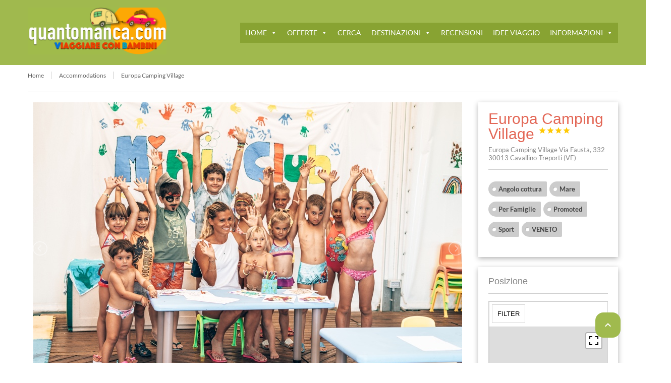

--- FILE ---
content_type: text/html; charset=UTF-8
request_url: https://hotel-bambini.quantomanca.com/hotel/europa-camping-village-cavallino/
body_size: 21332
content:
<!DOCTYPE html>
<!--[if lt IE 9]><script src="https://hotel-bambini.quantomanca.com/wp-content/themes/BookYourTravel/js/html5shiv.js"></script><![endif]-->
<html lang="it-IT">
<head>
<meta charset="UTF-8">
<meta name="viewport" content="width=device-width, initial-scale=1">

<!-- MapPress Easy Google Maps Version:2.94.13PRO (https://www.mappresspro.com) -->
<meta name='robots' content='index, follow, max-image-preview:large, max-snippet:-1, max-video-preview:-1' />
	<style>img:is([sizes="auto" i], [sizes^="auto," i]) { contain-intrinsic-size: 3000px 1500px }</style>
	
	<!-- This site is optimized with the Yoast SEO plugin v25.2 - https://yoast.com/wordpress/plugins/seo/ -->
	<title>Camping Europa Cavallino Treporti - Quantomanca.com</title>
	<meta name="description" content="L&#039; Europa Camping Village di Cavallino vicino Jesolo è perfetto per le vacanze al mare delle famiglie con bambini con abitazioni di design ecosostenibili e piazzole" />
	<link rel="canonical" href="https://hotel-bambini.quantomanca.com/hotel/europa-camping-village-cavallino/" />
	<meta property="og:locale" content="it_IT" />
	<meta property="og:type" content="article" />
	<meta property="og:title" content="Camping Europa Cavallino Treporti - Quantomanca.com" />
	<meta property="og:description" content="L&#039; Europa Camping Village di Cavallino vicino Jesolo è perfetto per le vacanze al mare delle famiglie con bambini con abitazioni di design ecosostenibili e piazzole" />
	<meta property="og:url" content="https://hotel-bambini.quantomanca.com/hotel/europa-camping-village-cavallino/" />
	<meta property="og:site_name" content="Quantomanca.com - family hotel per bambini e famiglie - viaggi e vacanze con bimbi" />
	<meta property="article:publisher" content="https://www.facebook.com/Quantomanca/" />
	<meta property="article:modified_time" content="2022-06-03T17:26:52+00:00" />
	<meta property="og:image" content="https://hotel-bambini.quantomanca.com/wp-content/uploads/2019/04/camping-europa-cavallino-piscina.jpg" />
	<meta property="og:image:width" content="850" />
	<meta property="og:image:height" content="567" />
	<meta property="og:image:type" content="image/jpeg" />
	<meta name="twitter:card" content="summary_large_image" />
	<meta name="twitter:site" content="@Quantomanca_com" />
	<script type="application/ld+json" class="yoast-schema-graph">{"@context":"https://schema.org","@graph":[{"@type":"WebPage","@id":"https://hotel-bambini.quantomanca.com/hotel/europa-camping-village-cavallino/","url":"https://hotel-bambini.quantomanca.com/hotel/europa-camping-village-cavallino/","name":"Camping Europa Cavallino Treporti - Quantomanca.com","isPartOf":{"@id":"https://hotel-bambini.quantomanca.com/#website"},"primaryImageOfPage":{"@id":"https://hotel-bambini.quantomanca.com/hotel/europa-camping-village-cavallino/#primaryimage"},"image":{"@id":"https://hotel-bambini.quantomanca.com/hotel/europa-camping-village-cavallino/#primaryimage"},"thumbnailUrl":"https://hotel-bambini.quantomanca.com/wp-content/uploads/2019/04/camping-europa-cavallino-piscina.jpg","datePublished":"2019-04-02T14:04:21+00:00","dateModified":"2022-06-03T17:26:52+00:00","description":"L' Europa Camping Village di Cavallino vicino Jesolo è perfetto per le vacanze al mare delle famiglie con bambini con abitazioni di design ecosostenibili e piazzole","breadcrumb":{"@id":"https://hotel-bambini.quantomanca.com/hotel/europa-camping-village-cavallino/#breadcrumb"},"inLanguage":"it-IT","potentialAction":[{"@type":"ReadAction","target":["https://hotel-bambini.quantomanca.com/hotel/europa-camping-village-cavallino/"]}]},{"@type":"ImageObject","inLanguage":"it-IT","@id":"https://hotel-bambini.quantomanca.com/hotel/europa-camping-village-cavallino/#primaryimage","url":"https://hotel-bambini.quantomanca.com/wp-content/uploads/2019/04/camping-europa-cavallino-piscina.jpg","contentUrl":"https://hotel-bambini.quantomanca.com/wp-content/uploads/2019/04/camping-europa-cavallino-piscina.jpg","width":850,"height":567,"caption":"camping europa jesolo"},{"@type":"BreadcrumbList","@id":"https://hotel-bambini.quantomanca.com/hotel/europa-camping-village-cavallino/#breadcrumb","itemListElement":[{"@type":"ListItem","position":1,"name":"Home","item":"https://hotel-bambini.quantomanca.com/"},{"@type":"ListItem","position":2,"name":"Europa Camping Village"}]},{"@type":"WebSite","@id":"https://hotel-bambini.quantomanca.com/#website","url":"https://hotel-bambini.quantomanca.com/","name":"Quantomanca.com - family hotel per bambini e famiglie - viaggi e vacanze con bimbi","description":"&quot;QUANTOMANCA&quot; propone hotel e alloggi selezionati per famiglie con bambini . Quantomanca.com è il sito guida per viaggiare con i bambini. ","publisher":{"@id":"https://hotel-bambini.quantomanca.com/#organization"},"potentialAction":[{"@type":"SearchAction","target":{"@type":"EntryPoint","urlTemplate":"https://hotel-bambini.quantomanca.com/?s={search_term_string}"},"query-input":{"@type":"PropertyValueSpecification","valueRequired":true,"valueName":"search_term_string"}}],"inLanguage":"it-IT"},{"@type":"Organization","@id":"https://hotel-bambini.quantomanca.com/#organization","name":"Quantomanca.com","url":"https://hotel-bambini.quantomanca.com/","logo":{"@type":"ImageObject","inLanguage":"it-IT","@id":"https://hotel-bambini.quantomanca.com/#/schema/logo/image/","url":"https://hotel-bambini.quantomanca.com/wp-content/uploads/2022/11/cropped-quantomanca-1.com-viaggiare-con-bambini-.png","contentUrl":"https://hotel-bambini.quantomanca.com/wp-content/uploads/2022/11/cropped-quantomanca-1.com-viaggiare-con-bambini-.png","width":594,"height":201,"caption":"Quantomanca.com"},"image":{"@id":"https://hotel-bambini.quantomanca.com/#/schema/logo/image/"},"sameAs":["https://www.facebook.com/Quantomanca/","https://x.com/Quantomanca_com","https://www.instagram.com/quantomanca/","https://www.pinterest.com/quantomanca/","https://www.youtube.com/user/quantomanca"]}]}</script>
	<!-- / Yoast SEO plugin. -->


<link rel='dns-prefetch' href='//www.googletagmanager.com' />

<link rel="alternate" type="application/rss+xml" title="Quantomanca.com - family hotel per bambini e famiglie - viaggi e vacanze con bimbi &raquo; Feed" href="https://hotel-bambini.quantomanca.com/feed/" />
<link rel="alternate" type="application/rss+xml" title="Quantomanca.com - family hotel per bambini e famiglie - viaggi e vacanze con bimbi &raquo; Feed dei commenti" href="https://hotel-bambini.quantomanca.com/comments/feed/" />
<script type="text/javascript">
/* <![CDATA[ */
window._wpemojiSettings = {"baseUrl":"https:\/\/s.w.org\/images\/core\/emoji\/16.0.1\/72x72\/","ext":".png","svgUrl":"https:\/\/s.w.org\/images\/core\/emoji\/16.0.1\/svg\/","svgExt":".svg","source":{"concatemoji":"https:\/\/hotel-bambini.quantomanca.com\/wp-includes\/js\/wp-emoji-release.min.js?ver=e0ad59936a37f32773647dc654089430"}};
/*! This file is auto-generated */
!function(s,n){var o,i,e;function c(e){try{var t={supportTests:e,timestamp:(new Date).valueOf()};sessionStorage.setItem(o,JSON.stringify(t))}catch(e){}}function p(e,t,n){e.clearRect(0,0,e.canvas.width,e.canvas.height),e.fillText(t,0,0);var t=new Uint32Array(e.getImageData(0,0,e.canvas.width,e.canvas.height).data),a=(e.clearRect(0,0,e.canvas.width,e.canvas.height),e.fillText(n,0,0),new Uint32Array(e.getImageData(0,0,e.canvas.width,e.canvas.height).data));return t.every(function(e,t){return e===a[t]})}function u(e,t){e.clearRect(0,0,e.canvas.width,e.canvas.height),e.fillText(t,0,0);for(var n=e.getImageData(16,16,1,1),a=0;a<n.data.length;a++)if(0!==n.data[a])return!1;return!0}function f(e,t,n,a){switch(t){case"flag":return n(e,"\ud83c\udff3\ufe0f\u200d\u26a7\ufe0f","\ud83c\udff3\ufe0f\u200b\u26a7\ufe0f")?!1:!n(e,"\ud83c\udde8\ud83c\uddf6","\ud83c\udde8\u200b\ud83c\uddf6")&&!n(e,"\ud83c\udff4\udb40\udc67\udb40\udc62\udb40\udc65\udb40\udc6e\udb40\udc67\udb40\udc7f","\ud83c\udff4\u200b\udb40\udc67\u200b\udb40\udc62\u200b\udb40\udc65\u200b\udb40\udc6e\u200b\udb40\udc67\u200b\udb40\udc7f");case"emoji":return!a(e,"\ud83e\udedf")}return!1}function g(e,t,n,a){var r="undefined"!=typeof WorkerGlobalScope&&self instanceof WorkerGlobalScope?new OffscreenCanvas(300,150):s.createElement("canvas"),o=r.getContext("2d",{willReadFrequently:!0}),i=(o.textBaseline="top",o.font="600 32px Arial",{});return e.forEach(function(e){i[e]=t(o,e,n,a)}),i}function t(e){var t=s.createElement("script");t.src=e,t.defer=!0,s.head.appendChild(t)}"undefined"!=typeof Promise&&(o="wpEmojiSettingsSupports",i=["flag","emoji"],n.supports={everything:!0,everythingExceptFlag:!0},e=new Promise(function(e){s.addEventListener("DOMContentLoaded",e,{once:!0})}),new Promise(function(t){var n=function(){try{var e=JSON.parse(sessionStorage.getItem(o));if("object"==typeof e&&"number"==typeof e.timestamp&&(new Date).valueOf()<e.timestamp+604800&&"object"==typeof e.supportTests)return e.supportTests}catch(e){}return null}();if(!n){if("undefined"!=typeof Worker&&"undefined"!=typeof OffscreenCanvas&&"undefined"!=typeof URL&&URL.createObjectURL&&"undefined"!=typeof Blob)try{var e="postMessage("+g.toString()+"("+[JSON.stringify(i),f.toString(),p.toString(),u.toString()].join(",")+"));",a=new Blob([e],{type:"text/javascript"}),r=new Worker(URL.createObjectURL(a),{name:"wpTestEmojiSupports"});return void(r.onmessage=function(e){c(n=e.data),r.terminate(),t(n)})}catch(e){}c(n=g(i,f,p,u))}t(n)}).then(function(e){for(var t in e)n.supports[t]=e[t],n.supports.everything=n.supports.everything&&n.supports[t],"flag"!==t&&(n.supports.everythingExceptFlag=n.supports.everythingExceptFlag&&n.supports[t]);n.supports.everythingExceptFlag=n.supports.everythingExceptFlag&&!n.supports.flag,n.DOMReady=!1,n.readyCallback=function(){n.DOMReady=!0}}).then(function(){return e}).then(function(){var e;n.supports.everything||(n.readyCallback(),(e=n.source||{}).concatemoji?t(e.concatemoji):e.wpemoji&&e.twemoji&&(t(e.twemoji),t(e.wpemoji)))}))}((window,document),window._wpemojiSettings);
/* ]]> */
</script>
<link rel='stylesheet' id='formidable-css' href='https://hotel-bambini.quantomanca.com/wp-content/plugins/formidable/css/formidableforms.css?ver=4161023' type='text/css' media='all' />
<style id='wp-emoji-styles-inline-css' type='text/css'>

	img.wp-smiley, img.emoji {
		display: inline !important;
		border: none !important;
		box-shadow: none !important;
		height: 1em !important;
		width: 1em !important;
		margin: 0 0.07em !important;
		vertical-align: -0.1em !important;
		background: none !important;
		padding: 0 !important;
	}
</style>
<link rel='stylesheet' id='wp-block-library-css' href='https://hotel-bambini.quantomanca.com/wp-includes/css/dist/block-library/style.min.css?ver=e0ad59936a37f32773647dc654089430' type='text/css' media='all' />
<style id='classic-theme-styles-inline-css' type='text/css'>
/*! This file is auto-generated */
.wp-block-button__link{color:#fff;background-color:#32373c;border-radius:9999px;box-shadow:none;text-decoration:none;padding:calc(.667em + 2px) calc(1.333em + 2px);font-size:1.125em}.wp-block-file__button{background:#32373c;color:#fff;text-decoration:none}
</style>
<link rel='stylesheet' id='mappress-leaflet-css' href='https://hotel-bambini.quantomanca.com/wp-content/plugins/mappress-google-maps-for-wordpress/lib/leaflet/leaflet.css?ver=1.7.1' type='text/css' media='all' />
<link rel='stylesheet' id='mappress-css' href='https://hotel-bambini.quantomanca.com/wp-content/plugins/mappress-google-maps-for-wordpress/css/mappress.css?ver=2.94.13PRO' type='text/css' media='all' />
<style id='global-styles-inline-css' type='text/css'>
:root{--wp--preset--aspect-ratio--square: 1;--wp--preset--aspect-ratio--4-3: 4/3;--wp--preset--aspect-ratio--3-4: 3/4;--wp--preset--aspect-ratio--3-2: 3/2;--wp--preset--aspect-ratio--2-3: 2/3;--wp--preset--aspect-ratio--16-9: 16/9;--wp--preset--aspect-ratio--9-16: 9/16;--wp--preset--color--black: #000000;--wp--preset--color--cyan-bluish-gray: #abb8c3;--wp--preset--color--white: #ffffff;--wp--preset--color--pale-pink: #f78da7;--wp--preset--color--vivid-red: #cf2e2e;--wp--preset--color--luminous-vivid-orange: #ff6900;--wp--preset--color--luminous-vivid-amber: #fcb900;--wp--preset--color--light-green-cyan: #7bdcb5;--wp--preset--color--vivid-green-cyan: #00d084;--wp--preset--color--pale-cyan-blue: #8ed1fc;--wp--preset--color--vivid-cyan-blue: #0693e3;--wp--preset--color--vivid-purple: #9b51e0;--wp--preset--gradient--vivid-cyan-blue-to-vivid-purple: linear-gradient(135deg,rgba(6,147,227,1) 0%,rgb(155,81,224) 100%);--wp--preset--gradient--light-green-cyan-to-vivid-green-cyan: linear-gradient(135deg,rgb(122,220,180) 0%,rgb(0,208,130) 100%);--wp--preset--gradient--luminous-vivid-amber-to-luminous-vivid-orange: linear-gradient(135deg,rgba(252,185,0,1) 0%,rgba(255,105,0,1) 100%);--wp--preset--gradient--luminous-vivid-orange-to-vivid-red: linear-gradient(135deg,rgba(255,105,0,1) 0%,rgb(207,46,46) 100%);--wp--preset--gradient--very-light-gray-to-cyan-bluish-gray: linear-gradient(135deg,rgb(238,238,238) 0%,rgb(169,184,195) 100%);--wp--preset--gradient--cool-to-warm-spectrum: linear-gradient(135deg,rgb(74,234,220) 0%,rgb(151,120,209) 20%,rgb(207,42,186) 40%,rgb(238,44,130) 60%,rgb(251,105,98) 80%,rgb(254,248,76) 100%);--wp--preset--gradient--blush-light-purple: linear-gradient(135deg,rgb(255,206,236) 0%,rgb(152,150,240) 100%);--wp--preset--gradient--blush-bordeaux: linear-gradient(135deg,rgb(254,205,165) 0%,rgb(254,45,45) 50%,rgb(107,0,62) 100%);--wp--preset--gradient--luminous-dusk: linear-gradient(135deg,rgb(255,203,112) 0%,rgb(199,81,192) 50%,rgb(65,88,208) 100%);--wp--preset--gradient--pale-ocean: linear-gradient(135deg,rgb(255,245,203) 0%,rgb(182,227,212) 50%,rgb(51,167,181) 100%);--wp--preset--gradient--electric-grass: linear-gradient(135deg,rgb(202,248,128) 0%,rgb(113,206,126) 100%);--wp--preset--gradient--midnight: linear-gradient(135deg,rgb(2,3,129) 0%,rgb(40,116,252) 100%);--wp--preset--font-size--small: 13px;--wp--preset--font-size--medium: 20px;--wp--preset--font-size--large: 36px;--wp--preset--font-size--x-large: 42px;--wp--preset--spacing--20: 0.44rem;--wp--preset--spacing--30: 0.67rem;--wp--preset--spacing--40: 1rem;--wp--preset--spacing--50: 1.5rem;--wp--preset--spacing--60: 2.25rem;--wp--preset--spacing--70: 3.38rem;--wp--preset--spacing--80: 5.06rem;--wp--preset--shadow--natural: 6px 6px 9px rgba(0, 0, 0, 0.2);--wp--preset--shadow--deep: 12px 12px 50px rgba(0, 0, 0, 0.4);--wp--preset--shadow--sharp: 6px 6px 0px rgba(0, 0, 0, 0.2);--wp--preset--shadow--outlined: 6px 6px 0px -3px rgba(255, 255, 255, 1), 6px 6px rgba(0, 0, 0, 1);--wp--preset--shadow--crisp: 6px 6px 0px rgba(0, 0, 0, 1);}:where(.is-layout-flex){gap: 0.5em;}:where(.is-layout-grid){gap: 0.5em;}body .is-layout-flex{display: flex;}.is-layout-flex{flex-wrap: wrap;align-items: center;}.is-layout-flex > :is(*, div){margin: 0;}body .is-layout-grid{display: grid;}.is-layout-grid > :is(*, div){margin: 0;}:where(.wp-block-columns.is-layout-flex){gap: 2em;}:where(.wp-block-columns.is-layout-grid){gap: 2em;}:where(.wp-block-post-template.is-layout-flex){gap: 1.25em;}:where(.wp-block-post-template.is-layout-grid){gap: 1.25em;}.has-black-color{color: var(--wp--preset--color--black) !important;}.has-cyan-bluish-gray-color{color: var(--wp--preset--color--cyan-bluish-gray) !important;}.has-white-color{color: var(--wp--preset--color--white) !important;}.has-pale-pink-color{color: var(--wp--preset--color--pale-pink) !important;}.has-vivid-red-color{color: var(--wp--preset--color--vivid-red) !important;}.has-luminous-vivid-orange-color{color: var(--wp--preset--color--luminous-vivid-orange) !important;}.has-luminous-vivid-amber-color{color: var(--wp--preset--color--luminous-vivid-amber) !important;}.has-light-green-cyan-color{color: var(--wp--preset--color--light-green-cyan) !important;}.has-vivid-green-cyan-color{color: var(--wp--preset--color--vivid-green-cyan) !important;}.has-pale-cyan-blue-color{color: var(--wp--preset--color--pale-cyan-blue) !important;}.has-vivid-cyan-blue-color{color: var(--wp--preset--color--vivid-cyan-blue) !important;}.has-vivid-purple-color{color: var(--wp--preset--color--vivid-purple) !important;}.has-black-background-color{background-color: var(--wp--preset--color--black) !important;}.has-cyan-bluish-gray-background-color{background-color: var(--wp--preset--color--cyan-bluish-gray) !important;}.has-white-background-color{background-color: var(--wp--preset--color--white) !important;}.has-pale-pink-background-color{background-color: var(--wp--preset--color--pale-pink) !important;}.has-vivid-red-background-color{background-color: var(--wp--preset--color--vivid-red) !important;}.has-luminous-vivid-orange-background-color{background-color: var(--wp--preset--color--luminous-vivid-orange) !important;}.has-luminous-vivid-amber-background-color{background-color: var(--wp--preset--color--luminous-vivid-amber) !important;}.has-light-green-cyan-background-color{background-color: var(--wp--preset--color--light-green-cyan) !important;}.has-vivid-green-cyan-background-color{background-color: var(--wp--preset--color--vivid-green-cyan) !important;}.has-pale-cyan-blue-background-color{background-color: var(--wp--preset--color--pale-cyan-blue) !important;}.has-vivid-cyan-blue-background-color{background-color: var(--wp--preset--color--vivid-cyan-blue) !important;}.has-vivid-purple-background-color{background-color: var(--wp--preset--color--vivid-purple) !important;}.has-black-border-color{border-color: var(--wp--preset--color--black) !important;}.has-cyan-bluish-gray-border-color{border-color: var(--wp--preset--color--cyan-bluish-gray) !important;}.has-white-border-color{border-color: var(--wp--preset--color--white) !important;}.has-pale-pink-border-color{border-color: var(--wp--preset--color--pale-pink) !important;}.has-vivid-red-border-color{border-color: var(--wp--preset--color--vivid-red) !important;}.has-luminous-vivid-orange-border-color{border-color: var(--wp--preset--color--luminous-vivid-orange) !important;}.has-luminous-vivid-amber-border-color{border-color: var(--wp--preset--color--luminous-vivid-amber) !important;}.has-light-green-cyan-border-color{border-color: var(--wp--preset--color--light-green-cyan) !important;}.has-vivid-green-cyan-border-color{border-color: var(--wp--preset--color--vivid-green-cyan) !important;}.has-pale-cyan-blue-border-color{border-color: var(--wp--preset--color--pale-cyan-blue) !important;}.has-vivid-cyan-blue-border-color{border-color: var(--wp--preset--color--vivid-cyan-blue) !important;}.has-vivid-purple-border-color{border-color: var(--wp--preset--color--vivid-purple) !important;}.has-vivid-cyan-blue-to-vivid-purple-gradient-background{background: var(--wp--preset--gradient--vivid-cyan-blue-to-vivid-purple) !important;}.has-light-green-cyan-to-vivid-green-cyan-gradient-background{background: var(--wp--preset--gradient--light-green-cyan-to-vivid-green-cyan) !important;}.has-luminous-vivid-amber-to-luminous-vivid-orange-gradient-background{background: var(--wp--preset--gradient--luminous-vivid-amber-to-luminous-vivid-orange) !important;}.has-luminous-vivid-orange-to-vivid-red-gradient-background{background: var(--wp--preset--gradient--luminous-vivid-orange-to-vivid-red) !important;}.has-very-light-gray-to-cyan-bluish-gray-gradient-background{background: var(--wp--preset--gradient--very-light-gray-to-cyan-bluish-gray) !important;}.has-cool-to-warm-spectrum-gradient-background{background: var(--wp--preset--gradient--cool-to-warm-spectrum) !important;}.has-blush-light-purple-gradient-background{background: var(--wp--preset--gradient--blush-light-purple) !important;}.has-blush-bordeaux-gradient-background{background: var(--wp--preset--gradient--blush-bordeaux) !important;}.has-luminous-dusk-gradient-background{background: var(--wp--preset--gradient--luminous-dusk) !important;}.has-pale-ocean-gradient-background{background: var(--wp--preset--gradient--pale-ocean) !important;}.has-electric-grass-gradient-background{background: var(--wp--preset--gradient--electric-grass) !important;}.has-midnight-gradient-background{background: var(--wp--preset--gradient--midnight) !important;}.has-small-font-size{font-size: var(--wp--preset--font-size--small) !important;}.has-medium-font-size{font-size: var(--wp--preset--font-size--medium) !important;}.has-large-font-size{font-size: var(--wp--preset--font-size--large) !important;}.has-x-large-font-size{font-size: var(--wp--preset--font-size--x-large) !important;}
:where(.wp-block-post-template.is-layout-flex){gap: 1.25em;}:where(.wp-block-post-template.is-layout-grid){gap: 1.25em;}
:where(.wp-block-columns.is-layout-flex){gap: 2em;}:where(.wp-block-columns.is-layout-grid){gap: 2em;}
:root :where(.wp-block-pullquote){font-size: 1.5em;line-height: 1.6;}
</style>
<link rel='stylesheet' id='megamenu-css' href='https://hotel-bambini.quantomanca.com/wp-content/uploads/maxmegamenu/style.css?ver=13116a' type='text/css' media='all' />
<link rel='stylesheet' id='dashicons-css' href='https://hotel-bambini.quantomanca.com/wp-includes/css/dashicons.min.css?ver=e0ad59936a37f32773647dc654089430' type='text/css' media='all' />
<link rel='stylesheet' id='bookyourtravel-font-awesome-css' href='https://hotel-bambini.quantomanca.com/wp-content/themes/BookYourTravel/css/lib/font-awesome.min.css?ver=screen,print' type='text/css' media='all' />
<link rel='stylesheet' id='bookyourtravel-base-font-css-style-css' href='//hotel-bambini.quantomanca.com/wp-content/uploads/omgf/bookyourtravel-base-font-css-style/bookyourtravel-base-font-css-style.css?ver=1671207376' type='text/css' media='all' />
<link rel='stylesheet' id='bookyourtravel-heading-font-css-style-css' href='//hotel-bambini.quantomanca.com/wp-content/uploads/omgf/bookyourtravel-heading-font-css-style/bookyourtravel-heading-font-css-style.css?ver=1671207376' type='text/css' media='all' />
<link rel='stylesheet' id='bookyourtravel-font-icon-style-css' href='//fonts.googleapis.com/icon?family=Material+Icons&#038;ver=6.8.3' type='text/css' media='all' />
<link rel='stylesheet' id='bookyourtravel-style-main-css' href='https://hotel-bambini.quantomanca.com/wp-content/themes/BookYourTravel/css/style.css?ver=8.18.5' type='text/css' media='screen,print' />
<link rel='stylesheet' id='bookyourtravel-style-css' href='https://hotel-bambini.quantomanca.com/wp-content/themes/BookYourTravel/style.css?ver=e0ad59936a37f32773647dc654089430' type='text/css' media='all' />
<link rel='stylesheet' id='bookyourtravel-style-pp-css' href='https://hotel-bambini.quantomanca.com/wp-content/themes/BookYourTravel/css/lib/prettyPhoto.min.css?ver=8.18.5' type='text/css' media='screen' />
<link rel='stylesheet' id='bookyourtravel-lightSlider-style-css' href='https://hotel-bambini.quantomanca.com/wp-content/themes/BookYourTravel/includes/plugins/lightSlider/css/lightSlider.css?ver=e0ad59936a37f32773647dc654089430' type='text/css' media='all' />
<script type="text/javascript" src="https://hotel-bambini.quantomanca.com/wp-includes/js/jquery/jquery.min.js?ver=3.7.1" id="jquery-core-js"></script>
<script type="text/javascript" src="https://hotel-bambini.quantomanca.com/wp-includes/js/jquery/jquery-migrate.min.js?ver=3.4.1" id="jquery-migrate-js"></script>

<!-- Snippet del tag Google (gtag.js) aggiunto da Site Kit -->
<!-- Snippet Google Analytics aggiunto da Site Kit -->
<script type="text/javascript" src="https://www.googletagmanager.com/gtag/js?id=G-3X246T0ME6" id="google_gtagjs-js" async></script>
<script type="text/javascript" id="google_gtagjs-js-after">
/* <![CDATA[ */
window.dataLayer = window.dataLayer || [];function gtag(){dataLayer.push(arguments);}
gtag("set","linker",{"domains":["hotel-bambini.quantomanca.com"]});
gtag("js", new Date());
gtag("set", "developer_id.dZTNiMT", true);
gtag("config", "G-3X246T0ME6");
/* ]]> */
</script>
<link rel="https://api.w.org/" href="https://hotel-bambini.quantomanca.com/wp-json/" /><link rel="alternate" title="JSON" type="application/json" href="https://hotel-bambini.quantomanca.com/wp-json/wp/v2/accommodation/5653" /><link rel="alternate" title="oEmbed (JSON)" type="application/json+oembed" href="https://hotel-bambini.quantomanca.com/wp-json/oembed/1.0/embed?url=https%3A%2F%2Fhotel-bambini.quantomanca.com%2Fhotel%2Feuropa-camping-village-cavallino%2F" />
<link rel="alternate" title="oEmbed (XML)" type="text/xml+oembed" href="https://hotel-bambini.quantomanca.com/wp-json/oembed/1.0/embed?url=https%3A%2F%2Fhotel-bambini.quantomanca.com%2Fhotel%2Feuropa-camping-village-cavallino%2F&#038;format=xml" />
<meta name="generator" content="Site Kit by Google 1.170.0" /><script>document.documentElement.className += " js";</script>
<style id="bookyourtravel-customizer-css">.single .inner-nav li { background:#dd9933; }
.single .inner-nav li:hover, .single .inner-nav li.active, .single .inner-nav li.active:hover, .single .inner-nav li.current-menu-item, .single .inner-nav li.current-menu-item:hover { background:rgba(221,153,51,0.68); }
.single .inner-nav li.active a:after, .single .inner-nav li.current-menu-item a:after { border-left-color:rgba(221,153,51,0.68); }
.ui-datepicker .dp-highlight a.ui-state-default,.f-item .available span,.ui-datepicker .dp-highlight.dp-highlight-start-date:after,.ui-datepicker .dp-highlight.dp-highlight-end-date:after { background-color:#a0b94e; }
.location_item .ribbon { background-color:#dd9933; }
.location_item .ribbon:before { border-right-color:#dd9933; }
.location_item .ribbon:after { border-top-color:#dd9933; }
.location_item.full-width .ribbon:before { border-left-color:#dd9933; }
.location_item .ribbon:focus,.location_item .ribbon:hover { background-color:rgba(221,153,51,0.61); }
.location_item .ribbon:focus:before,.location_item .ribbon:focus:after,.location_item .ribbon:hover:before,.location_item .ribbon:hover:after { border-color:rgba(221,153,51,0.61); }
.tab-content > article,.static-content,.blog .entry-header,.page-template-page-post-list .entry-header,.single .entry-header,.single .entry-content,.blog .entry-content,.page-template-page-post-list .post .post-content { padding-left:15px !important; }
.tab-content > article,.static-content,.blog .entry-header,.page-template-page-post-list .entry-header,.single .entry-header,.single .entry-content,.blog .entry-content,.page-template-page-post-list .post .post-content { padding-right:15px !important; }
.tab-content > article,.static-content { padding-top:20px !important; }
.tab-content > article,.static-content { padding-bottom:20px !important; }
.deals > .row > article > div,.destinations > .row > article > div,.offers > .row > article > div,.deals > .row > article > div > a > figure img,.destinations > .row > article > div > a > figure img,.offers > .row > article > div > a > figure img, .single-card, .single-card img, .single-card > div, .single-card .details { border-radius:5px;-moz-border-radius: 5px;-webkit-border-radius: 5px; }
.main aside .widget, .deals > .row > article > div,.destinations > .row > article > div,.offers > .row > article > div, .single-card,.testimonials,.home-footer-sidebar .widget > div,.hero-sidebar .byt-widget-search-inner { box-shadow:0 3px 10px rgba(0, 0, 0, 0.3);-webkit-box-shadow:0 3px 10px rgba(0, 0, 0, 0.3);-moz-box-shadow:0 3px 10px rgba(0, 0, 0, 0.3);; }
a, .tab-content h4, .home-footer-sidebar .widget > div h4, .tab-content .room-types .meta h3, .error-type h1,aside .widget h5,.ico:before,blockquote:before,.req,.woocommerce form .form-row .required,p.number:before,.tab-content .destinations > .row > article.full-width > div .details .ribbon .half > a:before { color:#a0b94e; }
a:hover, h1 a:hover, h2 a:hover, h3 a:hover, h4 a:hover, h5 a:hover, h6 a:hover,.breadcrumbs a:hover,a:focus, h1 a:focus, h2 a:focus, h3 a:focus, h4 a:focus, h5 a:focus, h6 a:focus,.breadcrumbs a:focus { color:#8eba00; }
.view-type .active,.chart dd span, .infoBox, .ui-slider-horizontal .ui-slider-handle, .pager .current, .pager a:hover,.testimonials,.image-overlay:before { background:#dd9933; }
.infoBox:after { border-top-color:#dd9933; }
.page-spinner > div:after,.tab-content .spinner > div:after { border-color:#dd9933; }
.social li a { background-color:#dd9933; }
.social li a:hover, social li a:focus { background-color:rgba(221,153,51,0.51) !important; }
.main { background-color:#ffffff; }
.static-content,.tab-content > article,.sort-by,.pager > span,.map-wrap,.comment,.error-type,.woocommerce ul.products li.product, .woocommerce-page ul.products li.product,.woocommerce div.product div.summary,.woocommerce div.product .woocommerce-tabs .panel,.woocommerce-error, .woocommerce-info, .woocommerce-message { box-shadow:0 3px 10px rgba(0, 0, 0, 0.4);-webkit-box-shadow:0 3px 10px rgba(0, 0, 0, 0.4);-moz-box-shadow:0 3px 10px rgba(0, 0, 0, 0.4);; }
input[type="search"], input[type="email"], input[type="text"], input[type="number"], input[type="password"], input[type="tel"], input[type="url"], input[type="date"], textarea, select,.select2-container--default .select2-selection--single,div.selector,div.selector span { border-radius:10px !important;-moz-border-radius: 10px !important;-webkit-border-radius: 10px !important; }
.gradient-button, input[type="reset"], input[type="submit"],.scroll-to-top,.button,.woocommerce #respond input#submit, .woocommerce a.button, .woocommerce button.button, .woocommerce input.button,.woocommerce #respond input#submit.alt, .woocommerce a.button.alt, .woocommerce button.button.alt, .woocommerce input.button.alt { background-color:#a0ba4e; }
.gradient-button:hover,.gradient-button:focus,.widget .gradient-button:hover,.widget .gradient-button:focus, input[type="reset"]:hover, input[type="reset"]:focus, input[type="submit"]:hover,input[type="submit"]:focus,.scroll-to-top:hover,.scroll-to-top:focus,.button:hover,.button:focus,.woocommerce #respond input#submit:hover, .woocommerce a.button:hover, .woocommerce button.button:hover, .woocommerce input.button:hover,.woocommerce #respond input#submit:focus, .woocommerce a.button:focus, .woocommerce button.button:focus, .woocommerce input.button:focus,.woocommerce #respond input#submit.alt:hover, .woocommerce a.button.alt:hover, .woocommerce button.button.alt:hover, .woocommerce input.button.alt:hover,.woocommerce #respond input#submit.alt:focus, .woocommerce a.button.alt:focus, .woocommerce button.button.alt:focus, .woocommerce input.button.alt:focus { background-color:rgba(160,185,78,0.49); }
.scroll-to-top,.pager a,.pager > span, .gradient-button, input[type="reset"], input[type="submit"],.button,.woocommerce #respond input#submit, .woocommerce a.button, .woocommerce button.button, .woocommerce input.button,.woocommerce #respond input#submit.alt, .woocommerce a.button.alt, .woocommerce button.button.alt, .woocommerce input.button.alt { border-radius:16px;-moz-border-radius: 16px;-webkit-border-radius: 16px; }
.gradient-button, input[type="reset"], input[type="submit"],.button,.woocommerce #respond input#submit, .woocommerce a.button, .woocommerce button.button, .woocommerce input.button,.woocommerce #respond input#submit.alt, .woocommerce a.button.alt, .woocommerce button.button.alt, .woocommerce input.button.alt,#add_payment_method table.cart td.actions .coupon .input-text, .woocommerce-cart table.cart td.actions .coupon .input-text, .woocommerce-checkout table.cart td.actions .coupon .input-text { padding-left:20px !important; }
.gradient-button, input[type="reset"], input[type="submit"],.button,.woocommerce #respond input#submit, .woocommerce a.button, .woocommerce button.button, .woocommerce input.button,.woocommerce #respond input#submit.alt, .woocommerce a.button.alt, .woocommerce button.button.alt, .woocommerce input.button.alt,#add_payment_method table.cart td.actions .coupon .input-text, .woocommerce-cart table.cart td.actions .coupon .input-text, .woocommerce-checkout table.cart td.actions .coupon .input-text { padding-right:20px !important; }
.gradient-button, input[type="reset"], input[type="submit"],.button,.woocommerce #respond input#submit, .woocommerce a.button, .woocommerce button.button, .woocommerce input.button,.woocommerce #respond input#submit.alt, .woocommerce a.button.alt, .woocommerce button.button.alt, .woocommerce input.button.alt,#add_payment_method table.cart td.actions .coupon .input-text, .woocommerce-cart table.cart td.actions .coupon .input-text, .woocommerce-checkout table.cart td.actions .coupon .input-text { padding-top:13px !important; }
.gradient-button, input[type="reset"], input[type="submit"],.button,.woocommerce #respond input#submit, .woocommerce a.button, .woocommerce button.button, .woocommerce input.button,.woocommerce #respond input#submit.alt, .woocommerce a.button.alt, .woocommerce button.button.alt, .woocommerce input.button.alt,#add_payment_method table.cart td.actions .coupon .input-text, .woocommerce-cart table.cart td.actions .coupon .input-text, .woocommerce-checkout table.cart td.actions .coupon .input-text { padding-bottom:13px !important; }
body, .tab-content h4,.infoBox > div { font-family:'Lato', sans-serif; }
body { font-size:18px; }
body { line-height:2; }
body,.tab-content .destinations > .row > article.full-width > div .details .ribbon .small { color:#606060; }
h1,h2,h3,h4,h5,h6,.price em { font-family:'Playfair Display', sans-serif; }
h1,h2,h3,h4,h5,h6,.price em { font-weight:500; }
h1,h2,h3,h4,h5,h6,p { margin-bottom:27px; }
h1,h2,h3,h4,h5,h6,.price em { color:#e36756; }
h1,.main .widget-area .s-title h2 { font-size:30px; }
h2 { font-size:22px; }
h3 { font-size:20px; }
h4 { font-size:18px; }
h5 { font-size:17px; }
.logo img { height:93px !important; }
.header,.woocommerce-page .header { margin-bottom:0; }
.header { background-color:#a0b94e; }
.top-nav li a,.top-nav-left li a { color:#ffffff; }
.header .contact:before { background-color:#dd9933; }
.header .contact span { color:#000000; }
.header .ribbon { background-color:#dd9933 !important; }
.header .ribbon:before { border-top-color:#dd9933; }
.header .ribbon:after { border-right-color:#dd9933; }
.minicart > a { background-color:#a0b94e; }
.minicart span { background-color:#ffffff; }
.minicart > a { height:37px !important; }
.footer { background-color:#a0b94e; }
.footer .widget a:hover { color:#a0b94e; }
.footer p.copy { color:#ffffff; }
.footer div.full-width nav li a { color:#ffffff; }
.footer div.full-width nav li a:hover, .footer div.full-width nav li a:focus { color:#a3a3a3 !important; }
.footer .widget div em, .footer .widget p em { color:#a0b94e; }
</style><script>
    window.currentUrl = "https:\/\/hotel-bambini.quantomanca.com\/hotel\/europa-camping-village-cavallino?accommodation=europa-camping-village-cavallino&post_type=accommodation&name=europa-camping-village-cavallino";
	window.themePath = "https:\/\/hotel-bambini.quantomanca.com\/wp-content\/themes\/BookYourTravel";
	window.currentUserId = 0;
		window.datepickerDateFormat = "dd\/mm\/yy";
	window.datepickerAltFormat = "yy-mm-dd";
	window.siteUrl = "https:\/\/hotel-bambini.quantomanca.com";
	window.wooCartPageUri = "";
	window.useWoocommerceForCheckout = 0;
	window.enableRtl = false;
	window.currencySymbol = "\u20ac";
	window.currencySymbolShowAfter = 1;
    window.priceDecimalPlaces = 0;
    window.currentLocale = "it_IT";
	window.gdprError = 'Agreeing with gdpr terms and conditions is required!';
</script>

	<script src='https://www.google.com/recaptcha/api.js'></script>
		
<!-- Meta tag Google AdSense aggiunti da Site Kit -->
<meta name="google-adsense-platform-account" content="ca-host-pub-2644536267352236">
<meta name="google-adsense-platform-domain" content="sitekit.withgoogle.com">
<!-- Fine dei meta tag Google AdSense aggiunti da Site Kit -->
<style type="text/css" id="custom-background-css">
body.custom-background { background-color: #ffffff; }
</style>
	
<!-- Snippet Google Tag Manager aggiunto da Site Kit -->
<script type="text/javascript">
/* <![CDATA[ */

			( function( w, d, s, l, i ) {
				w[l] = w[l] || [];
				w[l].push( {'gtm.start': new Date().getTime(), event: 'gtm.js'} );
				var f = d.getElementsByTagName( s )[0],
					j = d.createElement( s ), dl = l != 'dataLayer' ? '&l=' + l : '';
				j.async = true;
				j.src = 'https://www.googletagmanager.com/gtm.js?id=' + i + dl;
				f.parentNode.insertBefore( j, f );
			} )( window, document, 'script', 'dataLayer', 'GTM-W9GPCKG' );
			
/* ]]> */
</script>

<!-- Termina lo snippet Google Tag Manager aggiunto da Site Kit -->
<link rel="icon" href="https://hotel-bambini.quantomanca.com/wp-content/uploads/2015/02/cropped-quantomanca-viaggiare-con-bambini-hotel-per-familie-123familyhotels-logo-32x32.png" sizes="32x32" />
<link rel="icon" href="https://hotel-bambini.quantomanca.com/wp-content/uploads/2015/02/cropped-quantomanca-viaggiare-con-bambini-hotel-per-familie-123familyhotels-logo-192x192.png" sizes="192x192" />
<link rel="apple-touch-icon" href="https://hotel-bambini.quantomanca.com/wp-content/uploads/2015/02/cropped-quantomanca-viaggiare-con-bambini-hotel-per-familie-123familyhotels-logo-180x180.png" />
<meta name="msapplication-TileImage" content="https://hotel-bambini.quantomanca.com/wp-content/uploads/2015/02/cropped-quantomanca-viaggiare-con-bambini-hotel-per-familie-123familyhotels-logo-270x270.png" />
<style type="text/css">/** Mega Menu CSS: fs **/</style>
</head>
<body data-rsssl=1 class="wp-singular accommodation-template-default single single-accommodation postid-5653 custom-background wp-custom-logo wp-theme-BookYourTravel mega-menu-primary-menu  wide">
    <div class="page-spinner"><div></div></div>
<div class="page-wrap">
<!--header-->
<header class="header header6">
	<div class="wrap">
		<!--logo-->
<div class="logo">
	<a href="https://hotel-bambini.quantomanca.com/" title="Quantomanca.com - family hotel per bambini e famiglie - viaggi e vacanze con bimbi | Camping Europa Cavallino Treporti - Quantomanca.com"><img src="https://hotel-bambini.quantomanca.com/wp-content/uploads/2022/11/cropped-quantomanca-1.com-viaggiare-con-bambini-.png" alt="Quantomanca.com - family hotel per bambini e famiglie - viaggi e vacanze con bimbi | Camping Europa Cavallino Treporti - Quantomanca.com" /></a>
</div>
<!--//logo-->
		<!--primary navigation-->
<div id="mega-menu-wrap-primary-menu" class="mega-menu-wrap"><div class="mega-menu-toggle"><div class="mega-toggle-blocks-left"></div><div class="mega-toggle-blocks-center"></div><div class="mega-toggle-blocks-right"><div class='mega-toggle-block mega-menu-toggle-animated-block mega-toggle-block-0' id='mega-toggle-block-0'><button aria-label="Menu" class="mega-toggle-animated mega-toggle-animated-slider" type="button" aria-expanded="false">
                  <span class="mega-toggle-animated-box">
                    <span class="mega-toggle-animated-inner"></span>
                  </span>
                </button></div></div></div><ul id="mega-menu-primary-menu" class="mega-menu max-mega-menu mega-menu-horizontal mega-no-js" data-event="hover_intent" data-effect="fade_up" data-effect-speed="200" data-effect-mobile="slide_left" data-effect-speed-mobile="200" data-mobile-force-width="false" data-second-click="go" data-document-click="collapse" data-vertical-behaviour="standard" data-breakpoint="768" data-unbind="true" data-mobile-state="collapse_all" data-mobile-direction="vertical" data-hover-intent-timeout="300" data-hover-intent-interval="100"><li class="mega-menu-item mega-menu-item-type-custom mega-menu-item-object-custom mega-menu-item-home mega-menu-item-has-children mega-align-bottom-left mega-menu-flyout mega-menu-item-1522" id="mega-menu-item-1522"><a title="Cerca tra gli alloggi family friendly proposti" class="mega-menu-link" href="https://hotel-bambini.quantomanca.com/" aria-expanded="false" tabindex="0">HOME<span class="mega-indicator" aria-hidden="true"></span></a>
<ul class="mega-sub-menu">
<li class="mega-menu-item mega-menu-item-type-post_type mega-menu-item-object-page mega-menu-item-1521" id="mega-menu-item-1521"><a title="Cerca tra tutti i nostri Family Hotels" class="mega-menu-link" href="https://hotel-bambini.quantomanca.com/hotels-for-families-with-children/">Family hotels</a></li><li class="mega-menu-item mega-menu-item-type-post_type mega-menu-item-object-page mega-menu-item-2951" id="mega-menu-item-2951"><a title="Cerca tra tutti i nostri alloggi con angolo cottura" class="mega-menu-link" href="https://hotel-bambini.quantomanca.com/vacation-homes/self-catering/">Residence e Aparthotel</a></li><li class="mega-menu-item mega-menu-item-type-post_type mega-menu-item-object-page mega-menu-item-6175" id="mega-menu-item-6175"><a class="mega-menu-link" href="https://hotel-bambini.quantomanca.com/vacation-homes/agriturismi-per-bambini/">Agriturismi</a></li><li class="mega-menu-item mega-menu-item-type-post_type mega-menu-item-object-page mega-menu-item-6174" id="mega-menu-item-6174"><a class="mega-menu-link" href="https://hotel-bambini.quantomanca.com/vacation-homes/resort-and-campsite/">Campeggi e villaggi</a></li><li class="mega-menu-item mega-menu-item-type-post_type mega-menu-item-object-page mega-menu-item-1325" id="mega-menu-item-1325"><a class="mega-menu-link" href="https://hotel-bambini.quantomanca.com/vacation-homes/bed-breakfast/">Bed & Breakfast</a></li><li class="mega-menu-item mega-menu-item-type-post_type mega-menu-item-object-page mega-menu-item-571" id="mega-menu-item-571"><a class="mega-menu-link" href="https://hotel-bambini.quantomanca.com/vacation-homes/appartments/">Appartamenti</a></li><li class="mega-menu-item mega-menu-item-type-post_type mega-menu-item-object-page mega-menu-item-3836" id="mega-menu-item-3836"><a class="mega-menu-link" href="https://hotel-bambini.quantomanca.com/familyhotels-bio-eco/">Family hotels Bio & Eco</a></li></ul>
</li><li class="mega-menu-item mega-menu-item-type-post_type mega-menu-item-object-page mega-menu-item-has-children mega-align-bottom-left mega-menu-flyout mega-menu-item-3455" id="mega-menu-item-3455"><a title="Tutte le Strutture e alloggi con offerte speciali" class="mega-menu-link" href="https://hotel-bambini.quantomanca.com/accommodation-with-offers/" aria-expanded="false" tabindex="0">OFFERTE<span class="mega-indicator" aria-hidden="true"></span></a>
<ul class="mega-sub-menu">
<li class="mega-menu-item mega-menu-item-type-post_type mega-menu-item-object-page mega-menu-item-7328" id="mega-menu-item-7328"><a class="mega-menu-link" href="https://hotel-bambini.quantomanca.com/offerte-primaverili/">Offerte Primavera</a></li><li class="mega-menu-item mega-menu-item-type-post_type mega-menu-item-object-page mega-menu-item-7331" id="mega-menu-item-7331"><a class="mega-menu-link" href="https://hotel-bambini.quantomanca.com/offerte-pasqua/">Offerte Pasqua</a></li><li class="mega-menu-item mega-menu-item-type-post_type mega-menu-item-object-page mega-menu-item-7326" id="mega-menu-item-7326"><a class="mega-menu-link" href="https://hotel-bambini.quantomanca.com/strutture-con-offerte-in-luglio-2/">Offerte Estate</a></li><li class="mega-menu-item mega-menu-item-type-post_type mega-menu-item-object-page mega-menu-item-3533" id="mega-menu-item-3533"><a title="Offerte per Genitori single in vacanza con i bimbi" class="mega-menu-link" href="https://hotel-bambini.quantomanca.com/offerte-per-genitori-single/">Offerte Genitori Single</a></li><li class="mega-menu-item mega-menu-item-type-post_type mega-menu-item-object-page mega-menu-item-3844" id="mega-menu-item-3844"><a class="mega-menu-link" href="https://hotel-bambini.quantomanca.com/offerte-scontate-prenota-prima/">Offerte scontate Prenota Prima</a></li></ul>
</li><li class="mega-menu-item mega-menu-item-type-custom mega-menu-item-object-custom mega-align-bottom-left mega-menu-flyout mega-menu-item-5435" id="mega-menu-item-5435"><a title="Cerca un Familyhotel, una struttura adatta a Famiglie con Bambini" target="_blank" class="mega-menu-link" href="https://hotel-bambini.quantomanca.com/search-results/" tabindex="0">CERCA</a></li><li class="mega-menu-item mega-menu-item-type-post_type mega-menu-item-object-page mega-menu-item-has-children mega-align-bottom-left mega-menu-flyout mega-menu-item-1306" id="mega-menu-item-1306"><a title="Destinazioni ideali per famiglie con bambini" class="mega-menu-link" href="https://hotel-bambini.quantomanca.com/destinations/" aria-expanded="false" tabindex="0">DESTINAZIONI<span class="mega-indicator" aria-hidden="true"></span></a>
<ul class="mega-sub-menu">
<li class="mega-menu-item mega-menu-item-type-post_type mega-menu-item-object-page mega-menu-item-has-children mega-menu-item-1312" id="mega-menu-item-1312"><a title="Destinazioni per vacanze per famiglie con bambini in Italia" class="mega-menu-link" href="https://hotel-bambini.quantomanca.com/destinations-italy/" aria-expanded="false">Vacanze e destinazioni in Italia<span class="mega-indicator" aria-hidden="true"></span></a>
	<ul class="mega-sub-menu">
<li class="mega-menu-item mega-menu-item-type-post_type mega-menu-item-object-page mega-menu-item-3488" id="mega-menu-item-3488"><a title="Hotel e strutture al mare per bambini " class="mega-menu-link" href="https://hotel-bambini.quantomanca.com/strutture-al-mare/">Family hotel mare</a></li><li class="mega-menu-item mega-menu-item-type-post_type mega-menu-item-object-page mega-menu-item-3487" id="mega-menu-item-3487"><a title="Hotel e strutture in montagna per bambini " class="mega-menu-link" href="https://hotel-bambini.quantomanca.com/strutture-in-montagna/">Family hotel montagna</a></li><li class="mega-menu-item mega-menu-item-type-post_type mega-menu-item-object-page mega-menu-item-3493" id="mega-menu-item-3493"><a title="Hotel e strutture in campagna per bambini" class="mega-menu-link" href="https://hotel-bambini.quantomanca.com/strutture-in-campagna/">Family hotel campagna</a></li><li class="mega-menu-item mega-menu-item-type-post_type mega-menu-item-object-page mega-menu-item-3486" id="mega-menu-item-3486"><a title="Hotel e strutture in zona laghi per bambini " class="mega-menu-link" href="https://hotel-bambini.quantomanca.com/strutture-al-lago/">Family hotel zona laghi</a></li>	</ul>
</li><li class="mega-menu-item mega-menu-item-type-post_type mega-menu-item-object-page mega-menu-item-1309" id="mega-menu-item-1309"><a title="Destinazioni per vacanze per famiglie con bambini in Europa" class="mega-menu-link" href="https://hotel-bambini.quantomanca.com/destination-europe/">Vacanze per famiglie in Europa</a></li></ul>
</li><li class="mega-menu-item mega-menu-item-type-custom mega-menu-item-object-custom mega-align-bottom-left mega-menu-flyout mega-menu-item-3995" id="mega-menu-item-3995"><a class="mega-menu-link" href="http://www.quantomanca.com/category/consigli/recensioni-alloggi-consigli/" tabindex="0">RECENSIONI</a></li><li class="mega-menu-item mega-menu-item-type-custom mega-menu-item-object-custom mega-align-bottom-left mega-menu-flyout mega-menu-item-3434" id="mega-menu-item-3434"><a title="Novita, Idee, Racconti, Tips e consigli" class="mega-menu-link" href="http://www.quantomanca.com/" tabindex="0">IDEE VIAGGIO</a></li><li class="mega-menu-item mega-menu-item-type-custom mega-menu-item-object-custom mega-menu-item-has-children mega-align-bottom-left mega-menu-flyout mega-menu-item-1345" id="mega-menu-item-1345"><a class="mega-menu-link" href="#" aria-expanded="false" tabindex="0">INFORMAZIONI<span class="mega-indicator" aria-hidden="true"></span></a>
<ul class="mega-sub-menu">
<li class="mega-menu-item mega-menu-item-type-custom mega-menu-item-object-custom mega-menu-item-4077" id="mega-menu-item-4077"><a class="mega-menu-link" href="http://www.quantomanca.com/contatto/">Contatto per operatori</a></li><li class="mega-menu-item mega-menu-item-type-custom mega-menu-item-object-custom mega-menu-item-3478" id="mega-menu-item-3478"><a title="Registra Tua struttura sul ns website network internazionale" class="mega-menu-link" href="http://www.quantomanca.com/advertising-su-quantomanca/">Registra Tua struttura</a></li></ul>
</li></ul></div><!--//primary navigation-->
		
		<div class="minicart">
				</div>
	</div><!--//wrap-->
</header>
<!--//header--><div class="main">		
	<div class="wrap"><!--breadcrumbs--><nav class="breadcrumbs"><ul><li><a href="https://hotel-bambini.quantomanca.com/" title="Home">Home</a></li><li><a href="https://hotel-bambini.quantomanca.com/hotel" title="Accommodations">Accommodations</a></li><li>Europa Camping Village</li></ul></nav><!--//breadcrumbs-->		<div class="row">
						<script>
	window.InvalidCaptchaMessage = "Invalid captcha, please try again!";
	window.postId = 5653;
	window.inquiryFormRequiredError = "This is a required field";
	window.inquiryFormEmailError = "You have not entered a valid email";
	window.inquiryFormFields = [{"label":"Your name","id":"your_name","hide":"1","type":"text","options":"","index":"0"},{"label":"Your email","id":"your_email","hide":"1","type":"email","options":"","index":"1"},{"label":"Your phone","id":"your_phone","hide":"1","type":"text","options":"","index":"2"},{"label":"What would you like to inquire about?","id":"your_message","hide":"1","type":"textarea","options":"","index":"3"}];
</script>
<!--full-width content-->
<section class="full-width inquiry-form-thank-you modal" style="display:none;">
	<div class="static-content">
		<a href="#" class="close-btn">x</a>
		Vi preghiamo di usare il modulo di richiesta. Grazie.	</div>
</section>
<section class="three-fourth inquiry-form-section inquiry-section modal" style="display:none;">
	<div class="static-content">
		<a href="#" class="cancel-inquiry right">x</a>
		<form method="post" action="https://hotel-bambini.quantomanca.com/hotel/europa-camping-village-cavallino?accommodation=europa-camping-village-cavallino&post_type=accommodation&name=europa-camping-village-cavallino" class="inquiry inquiry-form">
			<h2>Use the form below to contact us directly.</h2>
			<div class="error error-summary" style="display:none;"><div><p></p></div></div>
			<p>Please complete all required fields.</p>
			<div class="row">
																<div class="f-item full-width">
					<a href='#' class='gradient-button cancel-inquiry'  id='cancel-inquiry'  title='Cancel'>Cancel</a>					<input type='submit' class='gradient-button' id='submit-inquiry' name='submit-inquiry' value='Submit inquiry' />				</div>
			</div>
		</form>
	</div>
</section>
<!--//full-width content-->
<section class="three-fourth accommodation-booking-section booking-section modal" style="display:none">
	<div class="static-content">
		<form id="accommodation-booking-form" method="post" action="https://hotel-bambini.quantomanca.com/hotel/europa-camping-village-cavallino?accommodation=europa-camping-village-cavallino&post_type=accommodation&name=europa-camping-village-cavallino">
			<fieldset>
				<h3>Booking details</h3>

				<div class="output">
					<div class="row">
						<div class="output booking_form_accommodation_name_div">
	<p>Accommodation name: 
		<strong class="booking_form_accommodation_name_p"></strong>
	</p>
</div>
<div class="output booking_form_room_type_div">
	<p>Room type: 
		<strong class="booking_form_room_type_p"></strong>
	</p>
</div>
<div class="output one-half">
	<p>Date from: 
		<strong class="booking_form_date_from_p"></strong>
	</p>
</div>
<div class="output one-half">
	<p>Date to: 
		<strong class="booking_form_date_to_p"></strong>
	</p>
</div>
<div class="output booking_form_people_div full-width" style="display:none">
	<p>People:
		<strong class="booking_form_people_p"></strong>
	</p>
</div>
<div class="output booking_form_adults_div one-half">
	<p>Adults:
		<strong class="booking_form_adults_p"></strong>
	</p>
</div>		
<div class="output booking_form_children_div one-half">
	<p>Children:
		<strong class="booking_form_children_p"></strong>
	</p>
</div>		
<div class="output one-half div_booking_form_room_count" style="display:none">
	<p>Rooms:
		<strong class="booking_form_room_count_p"></strong>
	</p>
</div>							<div class="totals">
														<div class="output full-width">
								<p>Total:
									<strong class="booking_form_total_p"></strong>
								</p>
							</div>
						</div>
					</div>
				</div>

				<h3>Submit booking</h3>
				<div class="error-summary error" style="display:none;"><div><p></p></div></div>
				<div class="row">
								</div>
								<input type="hidden" name="accommodation_id" id="accommodation_id" />
				<div class="booking-commands">
					<a href='#' class='gradient-button right'  id='submit-accommodation-booking'  title='Submit booking'>Submit booking</a>					<a href='#' class='gradient-button cancel-accommodation-booking'  id='cancel-accommodation-booking'  title='Go Back'>Go Back</a>				</div>
			</fieldset>
		</form>
	</div>
</section>
<section class="three-fourth accommodation-confirmation-section confirmation-section modal" style="display:none;">
	<div class="static-content">
		<a href="#" class="close-btn">x</a>
		<form id="accommodation-confirmation-form" method="post" action="https://hotel-bambini.quantomanca.com/hotel/europa-camping-village-cavallino?accommodation=europa-camping-village-cavallino&post_type=accommodation&name=europa-camping-village-cavallino">
			<fieldset>
				<h3>Confirmation</h3>
				<div class="text-wrap">
					Thank you! We will get back you with regards your booking within 24 hours.				</div>				
				<h3>Booking info</h3>
				<div class="output">
					<div class="row">
						<div class="output confirm_accommodation_name_div">
	<p>Accommodation name:
		<strong class="confirm_accommodation_name_p"></strong>
	</p>
</div>
<div class="output confirm_room_type_div one-half" style="display:none">
	<p>Room type:
		<strong class="confirm_room_type_p"></strong>
	</p>
</div>
<div class="output one-half">
	<p>Date from: 
		<strong class="confirm_date_from_p"></strong>
	</p>
</div>
<div class="output one-half">
	<p>Date to: 
		<strong class="confirm_date_to_p"></strong>
	</p>
</div>
<div class="output confirm_people_div full-width" style="display:none">
	<p>People:
		<strong class="confirm_people_p"></strong>
	</p>
</div>
<div class="output confirm_adults_div one-half">
	<p>Adults:
		<strong class="confirm_adults_p"></strong>
	</p>
</div>		
<div class="output confirm_children_div one-half">
	<p>Children:
		<strong class="confirm_children_p"></strong>
	</p>
</div>		
<div class="output one-half confirm_room_count_div" style="display:none">
	<p>Rooms:
		<strong class="confirm_room_count_p"></strong>
	</p>
</div>			
											</div>				
				</div>				
				<div class="totals">
					<div class="row">
												<div class="full-width">
							<p>Total price: 
								<strong class="confirm_total_price_p"></strong>
							</p>
						</div>
					</div>
				</div>			
				<div class="text-wrap">
					<p><strong>We wish you a pleasant trip</strong><br /><i>your Quantomanca.com Network team</i></p>
				</div>
				<a href="#" class="close-btn gradient-button">Back to website</a>
			</fieldset>
		</form>
	</div>
</section>
			<section class="three-fourth section-accommodation-content">
								<script>
	window.minAccommodationDate = 0;
	window.postId = 5653;
	window.postTitle = "Europa Camping Village";
	window.accommodationId = 5653;
	window.accommodationTitle = "Europa Camping Village";
	window.postType = 'accommodation';
	window.pauseBetweenSlides = 3000;
	window.entityLatitude = "45.471087";
	window.entityLongitude = "12.549446";
	window.entityInfoboxText = "<strong>Europa Camping Village<\/strong><br \/>Europa Camping Village  Via Fausta, 332  30013 Cavallino-Treporti (VE) <br \/>http:\/\/www.campingeuropa.com\/";	
	window.calendarMonthRows = 2;
	window.calendarMonthCols = 2;
	window.requiredExtraItems = [];	
	window.accommodationRentType = 0;
	window.accommodationDisabledRoomTypes = 0;
	window.accommodationIsReservationOnly = 0;
	window.enableDeposits = 0;
		window.accommodationIsPricePerPerson = 0;
	window.accommodationCountChildrenStayFree = 0;
		window.accommodationMinDaysStay = 1;
	window.accommodationMaxDaysStay = 0;
	window.accommodationCheckinWeekday = -1;
	window.accommodationCheckoutWeekday = -1;
	
	window.moreInfoText = "+ more info";
	window.lessInfoText = "- less info";	
	window.formSingleError = "You failed to provide 1 required field. It has been highlighted below.";
	window.formMultipleError = "You failed to provide {0} required fields. They have been highlighted below.";
	window.minDaysStayError = "Accommodation requires <strong>1<\/strong> minimum days stay!";
	window.maxDaysStayError = "Accommodation allows <strong>0<\/strong> maximum days stay!";
	window.checkinWeekDayError = "Accommodation allows checkins only on <strong><\/strong>!";
	window.checkinMonthlyFirstDayError = "This accommodation is rented on a monthly basis and only allows checkins on the first day of the month!";
	window.checkoutMonthlyLastDayError = "This accommodation is rented on a monthly basis and only allows checkouts on the last day of the month!";
	window.checkoutWeekDayError = "Accommodation allows checkouts only on <strong><\/strong>!";
	window.checkoutWeeklyDayError = "This accommodation is rented on a weekly basis and only allows checkouts 7 day multiples of your selected check-in day!";
	window.pricePerAdultLabel = "Rate per adult";
	window.pricePerPersonLabel = "Rate per person";
	window.adultCountLabel = "Adults";
	window.peopleCountLabel = "People";
	window.childCountLabel = "Children";
	window.pricePerChildLabel = "Rate per child";
	window.pricePerDayLabel = "Price per day";
	window.pricePerWeekLabel = "Price per week";
	window.pricePerMonthLabel = "Price per month";
		window.pricePerDayPerRoomLabel = "Price per day per room";
	window.pricePerWeekPerRoomLabel = "Price per week per room";
	window.pricePerMonthPerRoomLabel = "Price per month per room";
	window.numberOfRoomsLabel = "Number of rooms";
	window.perExtraItemUnitLabel = " X {0} rooms";
		window.extraItemsPriceTotalLabel = "Extra items total price";
	window.priceTotalLabel = "Total price";
	window.priceTotalChildrenStayFreeLabel = "";
	window.dateLabel = "Date";
	window.itemLabel = "Item";
	window.priceLabel = "Price";
	window.pricedPerDayPerPersonLabel = "priced per day, per person X {0} days X {1} people";
	window.pricedPerDayLabel = "priced per day X {0} days";
	window.pricedPerPersonLabel = "priced per person X {0} people";
	window.enableExtraItems = 0;
	window.showPriceBreakdownLabel = "Show price breakdown";
	window.hidePriceBreakdownLabel = "Hide price breakdown";
	window.depositInfo = "* To secure this booking, a deposit of <strong>{0}%<\/strong> of the booking price is required to be paid immediately. You are required to pay the remaining <strong>{1}<\/strong> upon arrival.";
	window.bookingRequest = {};	
	window.currentMonth = "1";
	window.currentYear = "2026";
	window.currentDay = "19";
	window.requestedRooms = 1;
	window.requestedGuests = 1;
	window.bookingFormDatesError = "Please select booking dates";		
	window.bookingFormRequiredError = "This is a required field";
	window.bookingFormEmailError = "You have not entered a valid email";
	window.bookingFormFields = [{"label":"First name","id":"first_name","hide":"1","type":"text","options":"","index":"0"},{"label":"Last name","id":"last_name","hide":"1","type":"text","options":"","index":"1"},{"label":"Company","id":"company","hide":"1","type":"text","options":"","index":"2"},{"label":"Email","id":"email","hide":"1","required":"1","type":"email","options":"","index":"3"},{"label":"Phone","id":"phone","hide":"1","type":"text","options":"","index":"4"},{"label":"Address","id":"address","hide":"1","type":"text","options":"","index":"5"},{"label":"Address 2","id":"address_2","hide":"1","type":"text","options":"","index":"6"},{"label":"City","id":"town","hide":"1","type":"text","options":"","index":"7"},{"label":"Zip","id":"zip","hide":"1","type":"text","options":"","index":"8"},{"label":"State","id":"state","hide":"1","type":"text","options":"","index":"9"},{"label":"Country","id":"country","hide":"1","type":"text","options":"","index":"10"},{"label":"Special requirements","id":"special_requirements","hide":"1","type":"textarea","options":"","index":"11"}];
	window.bookingFormDateFromError = "Please select a date from";	
	window.bookingFormDateToError = "Please select a date to";	
	window.InvalidCaptchaMessage = "Invalid captcha, please try again!";	
</script>
		<!--gallery-->
	<ul id="post-gallery" class="cS-hidden post-gallery">
			<li data-thumb="https://hotel-bambini.quantomanca.com/wp-content/uploads/2019/04/camping-europa-cavallino-mascotte.jpg"><img src="https://hotel-bambini.quantomanca.com/wp-content/uploads/2019/04/camping-europa-cavallino-mascotte.jpg" alt="europa camping village" /></li>
			<li data-thumb="https://hotel-bambini.quantomanca.com/wp-content/uploads/2019/04/camping-europa-cavallino-miniclub.jpg"><img src="https://hotel-bambini.quantomanca.com/wp-content/uploads/2019/04/camping-europa-cavallino-miniclub.jpg" alt="europa camping village" /></li>
			<li data-thumb="https://hotel-bambini.quantomanca.com/wp-content/uploads/2019/04/camping-europa-cavallino-dog-friendly.jpg"><img src="https://hotel-bambini.quantomanca.com/wp-content/uploads/2019/04/camping-europa-cavallino-dog-friendly.jpg" alt="campeggio europa cavallino" /></li>
			<li data-thumb="https://hotel-bambini.quantomanca.com/wp-content/uploads/2019/04/camping-europa-cavallino-tende-glamping.jpg"><img src="https://hotel-bambini.quantomanca.com/wp-content/uploads/2019/04/camping-europa-cavallino-tende-glamping.jpg" alt="camping europa cavallino" /></li>
			<li data-thumb="https://hotel-bambini.quantomanca.com/wp-content/uploads/2019/04/europa-camping-village-Freed-Home.jpg"><img src="https://hotel-bambini.quantomanca.com/wp-content/uploads/2019/04/europa-camping-village-Freed-Home.jpg" alt="europa camping village" /></li>
			<li data-thumb="https://hotel-bambini.quantomanca.com/wp-content/uploads/2019/04/europa-camping-village-cavallino-ecolife-home.jpg"><img src="https://hotel-bambini.quantomanca.com/wp-content/uploads/2019/04/europa-camping-village-cavallino-ecolife-home.jpg" alt="camping village europa" /></li>
			<li data-thumb="https://hotel-bambini.quantomanca.com/wp-content/uploads/2019/04/camping-europa-cavallino-Freed-Home.jpg"><img src="https://hotel-bambini.quantomanca.com/wp-content/uploads/2019/04/camping-europa-cavallino-Freed-Home.jpg" alt="camping village europa" /></li>
			<li data-thumb="https://hotel-bambini.quantomanca.com/wp-content/uploads/2019/04/europa-camping-village-ristorante.jpg"><img src="https://hotel-bambini.quantomanca.com/wp-content/uploads/2019/04/europa-camping-village-ristorante.jpg" alt="camping europa cavallino" /></li>
			<li data-thumb="https://hotel-bambini.quantomanca.com/wp-content/uploads/2019/04/camping-europa-cavallino-ristorante.jpg"><img src="https://hotel-bambini.quantomanca.com/wp-content/uploads/2019/04/camping-europa-cavallino-ristorante.jpg" alt="camping europa cavallino" /></li>
			<li data-thumb="https://hotel-bambini.quantomanca.com/wp-content/uploads/2019/04/camping-europa-cavallino-ecosotenibile.jpg"><img src="https://hotel-bambini.quantomanca.com/wp-content/uploads/2019/04/camping-europa-cavallino-ecosotenibile.jpg" alt="camping village europa" /></li>
			<li data-thumb="https://hotel-bambini.quantomanca.com/wp-content/uploads/2019/04/camping-europa-cavallino-cottage.jpg"><img src="https://hotel-bambini.quantomanca.com/wp-content/uploads/2019/04/camping-europa-cavallino-cottage.jpg" alt="europa camping village cavallino" /></li>
		</ul>
	<!--//gallery-->
	<!--inner navigation-->
<nav class="inner-nav layout-above">
	<ul>
				<li class='description'><a class="dehaze" href="#description" title="Descrizione"><span class='material-icons'>dehaze</span>Descrizione</a></li><li class='facilities'><a class="restaurant_menu" href="#facilities" title="Servizi"><span class='material-icons'>restaurant_menu</span>Servizi</a></li>			</ul>
</nav> <section id="description" class="tab-content initial layout-above" style="display:none">
	<article>
				<h2>Europa Camping Village</h2>
		<div class="description">
			<div class="text-wrap">
				<p><strong>Campeggi a Jesolo, località Cavallino Treporti &#8211; </strong>L&#8217; <strong>Europa Camping Village è uno </strong>splendido eco-villaggio, perfetto per le <strong>vacanze al mare delle famiglie con bambini, </strong>costituito da moderne unità di design, piscine scenografiche, una SPA rilassante, aree per bambini, animazione e sport per tutti i gusti.</p>
<h2>Perché l&#8217; Europa Camping Village piace alle famiglie</h2>
<table>
<tbody>
<tr>
<td>
<ul>
<li><strong>Il Camping Europa è direttamente sul mare</strong></li>
<li><b>4 piscine mozzafiato e piscina per bambini con giochi</b></li>
<li><strong>Alloggi sono immersi nel verde</strong></li>
</ul>
</td>
</tr>
</tbody>
</table>
<h2> </h2>
<h2>La posizione</h2>
<p>L&#8217; <strong>Europa Camping Village</strong> a pochi passi da Jesolo è un campeggio fronte mare,  immerso nella natura incontaminata e nella tranquillità di Cavallino Treporti. Un  <strong>villaggio per famiglie</strong>, dove spostarsi autonomamente e con facilità per visitare la <a href="https://www.quantomanca.com/cavallino-treporti-un-escursione-nella-laguna-veneta/" target="_blank" rel="noopener noreferrer">Laguna Veneta</a>, Venezia e Jesolo, la regina del divertimento dell’Alto Adriatico. </p>
<p>La spiaggia di fronte al camping è di sabbia fine e attrezzata con ogni comfort, il mare pulito e premiato con la Bandiera Blu, il fondale basso e adatto ai più piccoli, ai quali è dedicata un’area giochi sulla sabbia.</p>
<p class="p1"> </p>
<h2 class="p2">Vacanze in Sicurezza</h2>
<p class="p2">In questo periodo tante sono le novità introdotte per agevolare e garantire una vacanza in sicurezza. Gli ombrelloni distanziati, la sanificazione delle unità e delle superfici pubbliche, gli spazi allargati presso il ristorante sul mare. L’atmosfera all’interno è comunque piacevole, poiché’ la vacanza open air è già di per se stessa una soluzione per evitare assembramenti.<span class="Apple-converted-space"> </span></p>
<h2>L’accoglienza</h2>
<p>Al Camping Europa Cavallino trovate sia <strong>piazzole ombreggiate</strong> che <strong>moderne case mobili</strong> di diversa tipologia adatte ad ogni esigenza e che si affacciano sul giardino.</p>
<p class="p1">Il divertimento è assicurato dalle <strong>4 piscine mozzafiato</strong>, dallo <strong>scivolo avventuroso</strong>, dai <strong>giochi d’acqua</strong> e per i più sportivi da una<strong> vasca da 25 metri riscaldata</strong> per poter nuotare anche nei periodo più mitigati. </p>
<p class="p2">Inoltre, una accogliente area dedicata al benessere di corpo e spirito in cui dimenticare stress e routine.</p>
<p><strong>Ecolife Houses</strong>: Un villaggio nel villaggio composto da 7 unità bifamiliari concepite e realizzate con lo scopo di offrire un’architettura dal design moderno e soprattutto ecosostenibile. </p>
<p><strong>Freed Home</strong>: un nuovo concetto di Casa Mobile dove grazie all’uso rivoluzionario delle ampie vetrate, lo spazio interno ed esterno entrano in contatto, fondendosi in armonia con l’ambiente circostante.</p>
<p><strong>Ecolife Units</strong>: questa tipologia di alloggio è costituita da maxi caravan da 36 mq. inseriti nel verde del Camping. </p>
<p><strong>Crystal Deluxe</strong>: unità abitative totalmente rivestite in lastre di fibrocemento ecologico che ne garantiscono delle caratteristiche superiori rispetto alle case mobili tradizionali, garantendo maggior isolamento termico, acustico e maggior resistenza al fuoco </p>
<p><strong>COCO Sweet</strong>: un nuovo concept funzionale e accogliente, divertente e confortevole, dove trovate tutto il necessario tranne il bagno.</p>
<p><strong>Piazzole</strong>: piazzole di molte grandezze e anche extra large di circa 120 mq</p>
<p><strong>Chi viaggia con il cane</strong> troverà un&#8217;area attrezzata con sacchetti e bidoni per l’immondizia e vasche per il bagno e in spiaggia la <strong>Roy Dog Beach, spiaggia pet friendly</strong> con lettini, ciotole e doccette.</p>
<p>Il Campeggio Europa dispone anche di ristorante, sala fitness e SPA. </p>
<h2>I servizi per i bambini</h2>
<p>All&#8217;Europa Camping Village, <strong>i bambini, accolti da Iupy, la tartaruga mascotte del camping trovano un’intera area giochi</strong> a loro dedicata con altalene e scivoli. </p>
<p>Tante le occasioni di divertimento con lo staff specializzato dell’Animazione e del Miniclub a disposizione mattina e pomeriggio per 6 giorni alla settimana, con tante attività dedicate ai più piccoli: </p>
<ul>
<li>attività ludiche, laboratori, giochi di squadra e attività sportive ;</li>
<li>Summer Party sotto le stelle ;</li>
<li>miniclub;</li>
<li>Baby Dance</li>
</ul>
<h2> </h2>
<h2>Ristorante</h2>
<p>Al ristorante del Camping Europa Cavallino viene proposta una <strong>deliziosa cucina mediterranea</strong> accompagnata da una pregiata carta di vini. Pesce, verdura, carne ma anche pizza italiana arricchiscono un menù davvero completo, con <strong>attenzione anche ai soggetti allergici</strong>. </p>
<p>E per i neonati e i bebè, oltre che a menù appositi, il ristorante dispone di <strong>seggioloni</strong> e kit disegno.</p>
			</div>
		</div>
					</article>
</section>
<section id="facilities" class="tab-content  layout-above" style="display:none">
	<article>
						<div class="text-wrap facilities">
			<h2>Servizi</h2>
			<ul class="three-col">
			<li>al mare</li><li>Alimenti per neonati</li><li>Angolo cottura</li><li>Animali ammessi</li><li>Animazione</li><li>Area giochi esterna</li><li>Area giochi interna</li><li>Bar</li><li>Centro benessere/SPA</li><li>Cibo vegetariano</li><li>Culla disponibile</li><li>Lavanderia</li><li>Lettini con sponde</li><li>Mini Club</li><li>Palestra Fitness</li><li>Piscina esterna</li><li>Ristorante</li><li>SITO struttura</li><li>Whirlpool</li><li>WI-FI</li>			</ul>
		</div>
					</article>
</section>
			</section>
						
			<aside id="secondary" class="right-sidebar widget-area one-fourth">
	<ul>
		<li class="widget full-width">
			<article class="accommodation-details hotel-details " data-accommodation-id="5653">
				<h1>
					Europa Camping Village							<span class="stars">
					<i class="material-icons">&#xE838;</i>
					<i class="material-icons">&#xE838;</i>
					<i class="material-icons">&#xE838;</i>
					<i class="material-icons">&#xE838;</i>
				</span>
						</h1>
						<span class="address">
			Europa Camping Village  Via Fausta, 332  30013 Cavallino-Treporti (VE) 		</span>
				<div class="item_price" style="display:none">
			From						<span class="price">
				<em>
								<span class="amount"></span>
				<span class="curr">€</span>
								</em>
			</span>
				</div>
		<div class='description'></div>		<div class="tags">
			<ul>
				<li><a href="https://hotel-bambini.quantomanca.com/accommodation-tag/angolo-cottura/">Angolo cottura</a></li><li><a href="https://hotel-bambini.quantomanca.com/accommodation-tag/beach/">Mare</a></li><li><a href="https://hotel-bambini.quantomanca.com/accommodation-tag/family/">Per Famiglie</a></li><li><a href="https://hotel-bambini.quantomanca.com/accommodation-tag/in-promotion/">Promoted</a></li><li><a href="https://hotel-bambini.quantomanca.com/accommodation-tag/sport/">Sport</a></li><li><a href="https://hotel-bambini.quantomanca.com/accommodation-tag/veneto/">VENETO</a></li>			</ul>
		</div>
						
			</article>				
		</li>
		<li class="widget widget-sidebar full-width"><h4>Posizione</h4><div id='mapp0' class='mapp-layout mapp-has-iframe aligncenter mapp-align-center' style='width: 100%;height: 300px;'><iframe class='mapp-iframe ' src='https://hotel-bambini.quantomanca.com?mappress=embed&height=300&hideEmpty=false&name=mapp0&otype=post&poiList=false&query%5Bpost_type%5D=any&query%5Bpost__in%5D%5B0%5D=5653&width=100%25' scrolling='no' loading='lazy'></iframe></div></li><li class="widget widget-sidebar full-width">			<article class="byt_social_widget BookYourTravel_Social_Widget">
		<h4>QUANTOMANCA Socialmedia</h4>				<ul class="social"> <li><a href="//www.facebook.com/66374499324" title="facebook" target="_blank"><i class="fa fa-facebook fa-fw"></i></a></li><li><a href="https://www.instagram.com/quantomanca/" title="instagram" target="_blank"><i class="fa fa-instagram fa-fw"></i></a></li>				</ul>
			</article>
		</li><li class="widget widget-sidebar full-width"><div class="frm_form_widget"><h4>Richiedi un preventivo gratuito</h4><div class="frm_forms  with_frm_style frm_center_submit frm_style_stile-di-formidable" id="frm_form_3_container" >
<form enctype="multipart/form-data" method="post" class="frm-show-form  frm_js_validate  frm_pro_form " id="form_hotelanfrage" >
<div class="frm_form_fields ">
<fieldset>
<legend class="frm_hidden">Contatta la Struttura</legend>

<div class="frm_fields_container">
<input type="hidden" name="frm_action" value="create" />
<input type="hidden" name="form_id" value="3" />
<input type="hidden" name="frm_hide_fields_3" id="frm_hide_fields_3" value="" />
<input type="hidden" name="form_key" value="hotelanfrage" />
<input type="hidden" name="item_meta[0]" value="" />
<input type="hidden" id="frm_submit_entry_3" name="frm_submit_entry_3" value="7e98852707" /><input type="hidden" name="_wp_http_referer" value="/hotel/europa-camping-village-cavallino/" /><div id="frm_field_11_container" class="frm_form_field form-field  frm_required_field frm_none_container">
    <label for="field_qh4icy3" class="frm_primary_label">Tuo Nome
        <span class="frm_required">*</span>
    </label>
    <input  type="text" id="field_qh4icy3" name="item_meta[11]" value=""  placeholder="Tuo Nome" data-reqmsg="Il campo non puo rimanere vuoto" aria-required="true" data-invmsg="Tuo Nome non è valido" aria-invalid="false"   />
    
    
</div>
<div id="frm_field_13_container" class="frm_form_field form-field  frm_required_field frm_none_container frm_full">
    <label for="field_29yf4d3" class="frm_primary_label">Tua Email
        <span class="frm_required">*</span>
    </label>
    <input type="email" id="field_29yf4d3" name="item_meta[13]" value=""  placeholder="Tua Email" data-reqmsg="Il campo non puo rimanere vuoto" aria-required="true" data-invmsg="inserire un indirizzo email valido, per favore." aria-invalid="false"  />
    
    
</div>
<div id="frm_field_12_container" class="frm_form_field form-field  frm_none_container">
    <label for="field_lbrws" class="frm_primary_label">Tuo Telefono
        <span class="frm_required"></span>
    </label>
    <input type="tel" id="field_lbrws" name="item_meta[12]" value=""  placeholder="Tuo Telefono" data-invmsg="Il Numero tel. non e corretto." aria-invalid="false" pattern="((\+\d{1,3}(-|.| )?\(?\d\)?(-| |.)?\d{1,5})|(\(?\d{2,6}\)?))(-|.| )?(\d{3,4})(-|.| )?(\d{4})(( x| ext)\d{1,5}){0,1}$"  />
    
    
</div>
<div id="frm_field_14_container" class="frm_form_field form-field  frm_none_container frm_first frm_half">
    <label for="field_fdnpa" class="frm_primary_label">Quando arrivi?
        <span class="frm_required"></span>
    </label>
    <input type="text" id="field_fdnpa" name="item_meta[14]" value=""  placeholder="Arrivo" data-invmsg="quando arrivi ?" class="frm_date" aria-invalid="false"  />
    
    
</div>
<div id="frm_field_15_container" class="frm_form_field form-field  frm_none_container frm_half">
    <label for="field_tdh7h" class="frm_primary_label">Quando parti?
        <span class="frm_required"></span>
    </label>
    <input type="text" id="field_tdh7h" name="item_meta[15]" value=""  placeholder="Partenza" data-invmsg="Quando parti?" class="frm_date" aria-invalid="false"  />
    
    
</div>
<div id="frm_field_16_container" class="frm_form_field form-field  frm_none_container frm_first frm_half">
    <label for="field_7vx2l" class="frm_primary_label">Nr. Adulti
        <span class="frm_required"></span>
    </label>
    		<select name="item_meta[16]" id="field_7vx2l"  data-placeholder="Nr. Adulti"  placeholder="Nr. Adulti" data-invmsg="Nr. Adulti non è valido" aria-invalid="false"  >
		<option  class="frm-select-placeholder" value="" data-placeholder="true">Nr. Adulti</option><option  value="1 Adulto">1 Adulto</option><option  value="2 Adulti">2 Adulti</option><option  value="3 Adulti">3 Adulti</option><option  value="4 Adulti">4 Adulti</option>	</select>
	
    
    
</div>
<div id="frm_field_17_container" class="frm_form_field form-field  frm_none_container frm_half">
    <label for="field_16grw" class="frm_primary_label">Nr. Bambini/Ragazzi
        <span class="frm_required"></span>
    </label>
    		<select name="item_meta[17]" id="field_16grw"  data-frmval="Nr. Bambini" data-invmsg="Nr. Bambini/Ragazzi non è valido" aria-invalid="false"  >
		<option  value="Nr. Bambini" selected='selected'>Nr. Bambini</option><option  value="1 Bambino">1 Bambino</option><option  value="2 Bambini">2 Bambini</option><option  value="3 Bambini">3 Bambini</option><option  value="4 Bambini">4 Bambini</option>	</select>
	
    
    
</div>
<div id="frm_field_18_container" class="frm_form_field form-field  frm_none_container frm_first frm_half">
    <label for="field_m3630" class="frm_primary_label">Eta - Bambino 1
        <span class="frm_required"></span>
    </label>
    		<select name="item_meta[18]" id="field_m3630"  data-frmval="Eta Bimbo #1" data-invmsg="Eta - Bambino 1 non è valido" aria-invalid="false"  >
		<option  value="Eta Bimbo #1" selected='selected'>Eta Bimbo #1</option><option  value="1 anno">1 anno</option><option  value="2 anni">2 anni</option><option  value="3 anni">3 anni</option><option  value="4 anni">4 anni</option><option  value="5 anni">5 anni</option><option  value="6 anni">6 anni</option><option  value="7 anni">7 anni</option><option  value="piu di 8 anni">piu di 8 anni</option>	</select>
	
    
    
</div>
<div id="frm_field_19_container" class="frm_form_field form-field  frm_none_container frm_half">
    <label for="field_mz1li" class="frm_primary_label">Eta - Bambino 2
        <span class="frm_required"></span>
    </label>
    		<select name="item_meta[19]" id="field_mz1li"  data-frmval="Eta Bimbo #2" data-invmsg="Eta - Bambino 2 non è valido" aria-invalid="false"  >
		<option  value="Eta Bimbo #2" selected='selected'>Eta Bimbo #2</option><option  value="1 anno">1 anno</option><option  value="2 anni">2 anni</option><option  value="3 anni">3 anni</option><option  value="4 anni">4 anni</option><option  value="5 anni">5 anni</option><option  value="6 anni">6 anni</option><option  value="7 anni">7 anni</option><option  value="piu di 8 anni">piu di 8 anni</option>	</select>
	
    
    
</div>
<div id="frm_field_20_container" class="frm_form_field form-field  frm_none_container frm_first frm_half">
    <label for="field_olt5u" class="frm_primary_label">Eta - Bambino 3
        <span class="frm_required"></span>
    </label>
    		<select name="item_meta[20]" id="field_olt5u"  data-frmval="Eta Bimbo #3" data-invmsg="Eta - Bambino 3 non è valido" aria-invalid="false"  >
		<option  value="Eta Bimbo #3" selected='selected'>Eta Bimbo #3</option><option  value="1 anno">1 anno</option><option  value="2 anni">2 anni</option><option  value="3 anni">3 anni</option><option  value="4 anni">4 anni</option><option  value="5 anni">5 anni</option><option  value="6 anni">6 anni</option><option  value="7 anni">7 anni</option><option  value="piu di 8 anni">piu di 8 anni</option>	</select>
	
    
    
</div>
<div id="frm_field_21_container" class="frm_form_field form-field  frm_none_container frm_half">
    <label for="field_drkyv" class="frm_primary_label">Eta - Bambino 4
        <span class="frm_required"></span>
    </label>
    		<select name="item_meta[21]" id="field_drkyv"  data-frmval="Eta Bimbo #4" data-invmsg="Eta - Bambino 4 non è valido" aria-invalid="false"  >
		<option  value="Eta Bimbo #4" selected='selected'>Eta Bimbo #4</option><option  value="1 anno">1 anno</option><option  value="2 anni">2 anni</option><option  value="3 anni">3 anni</option><option  value="4 anni">4 anni</option><option  value="5 anni">5 anni</option><option  value="6 anni">6 anni</option><option  value="7 anni">7 anni</option><option  value="piu di 8 anni">piu di 8 anni</option>	</select>
	
    
    
</div>
<div id="frm_field_22_container" class="frm_form_field form-field  frm_required_field frm_top_container frm_full">
    <label for="field_9jv0r13" class="frm_primary_label">Tuo Messaggio
        <span class="frm_required">*</span>
    </label>
    <textarea name="item_meta[22]" id="field_9jv0r13" rows="8"  placeholder="Scrivi qui la tua richiesta per la struttura:

" data-reqmsg="Il campo non puo rimanere vuoto" aria-required="true" data-invmsg="Tuo Messaggio non è valido" aria-invalid="false"  ></textarea>
    
    
</div>
<input type="hidden" name="item_meta[84]" id="field_x6731" value="Europa Camping Village, "  data-frmval="Europa Camping Village, "   />
<input type="hidden" name="item_meta[85]" id="field_9slb5" value="info@campingeuropa.com"  data-frmval="info@campingeuropa.com"   />
<div id="frm_field_87_container" class="frm_form_field form-field  frm_top_container vertical_radio">
    <label for="field_pzn1j" class="frm_primary_label">Vuoi ricevere le offerte via newsletter? ( potrai cancellarti in qualsiasi momento)
        <span class="frm_required"></span>
    </label>
    <div class="frm_opt_container">		<div class="frm_checkbox" id="frm_checkbox_87-0">			<label  for="field_pzn1j-0">
			<input type="checkbox" name="item_meta[87][]" id="field_pzn1j-0" value=".  . . Si" checked="checked"  data-frmval="[&quot;.  . . Si&quot;]" data-invmsg="Vuoi ricevere le offerte via newsletter? ( potrai cancellarti in qualsiasi momento) non è valido" aria-invalid="false"   /> .  . . Si</label></div>
		<div class="frm_checkbox" id="frm_checkbox_87-1">			<label  for="field_pzn1j-1">
			<input type="checkbox" name="item_meta[87][]" id="field_pzn1j-1" value=". . . No"  data-frmval="[&quot;.  . . Si&quot;]" data-invmsg="Vuoi ricevere le offerte via newsletter? ( potrai cancellarti in qualsiasi momento) non è valido" aria-invalid="false"   /> . . . No</label></div>
</div>
    
    
</div>
<div id="frm_field_24_container" class="frm_form_field form-field  frm_required_field frm_top_container vertical_radio">
    <label  class="frm_primary_label">Consenso inoltro dati
        <span class="frm_required">*</span>
    </label>
    <div class="frm_opt_container">		<div class="frm_checkbox" id="frm_checkbox_24-1">			<label  for="field_70qkl-1">
			<input type="checkbox" name="item_meta[24][]" id="field_70qkl-1" value="            Acconsento che i miei dati vengano inoltrati alla struttura alberghiera. Verrai ricontattato direttamente dalla struttura."  data-reqmsg="L´accettazione della nostra informativa Privacy e´obbligatoria." data-invmsg="Consenso inoltro dati non è valido" aria-invalid="false"   aria-required="true"  /> . . . . Acconsento che i miei dati vengano inoltrati alla struttura alberghiera e che sia autorizzata ad utilizzarli. La struttura ti risponderà direttamente.</label></div>
</div>
    
    
</div>
<div id="frm_field_26_container" class="frm_form_field form-field  frm_required_field frm_top_container vertical_radio">
    <label  class="frm_primary_label">Informativa Privacy
        <span class="frm_required">*</span>
    </label>
    <div class="frm_opt_container">		<div class="frm_checkbox" id="frm_checkbox_26-1">			<label  for="field_n1zm8-1">
			<input type="checkbox" name="item_meta[26][]" id="field_n1zm8-1" value=". . . . Ho letto l´ informativa sulla privacy e acconsento"  data-reqmsg="L´accettazione della nostra informativa Privacy e´obbligatoria." data-invmsg="Informativa Privacy non è valido" aria-invalid="false"   aria-required="true"  /> . . . . Ho letto l´ informativa sulla privacy e acconsento</label></div>
</div>
    
    
</div>
<div id="frm_field_89_container" class="frm_form_field form-field  frm_inline_container">
    <label  class="frm_primary_label">reCAPTCHA
        <span class="frm_required"></span>
    </label>
    <div  id="field_pafem" class="g-recaptcha" data-sitekey="6LfXEcsUAAAAALAD1bOzIrzVs1PneOJRG5yirIqt" data-size="compact" data-theme="light"></div>
    
    
</div>
	<input type="hidden" name="item_key" value="" />
				<div class="frm__653fafa09eec9">
				<label for="frm_email_3" >
					Se sei un essere umano, lascia questo campo vuoto.				</label>
				<input  id="frm_email_3" type="email" class="frm_verify" name="frm__653fafa09eec9" value=""  />
			</div>
		<input name="frm_state" type="hidden" value="fjoyislC3nyyKt1SBKLCTM1s2YEsAQbENctIPsqNicY=" /><div class="frm_submit">

<button class="frm_button_submit frm_final_submit" type="submit"   formnovalidate="formnovalidate">Invia richiesta alla struttura</button>

</div></div>
</fieldset>
</div>

</form>
</div>
</div></li><li class="widget widget-sidebar full-width"><form role="search" method="get" id="searchform" class="searchform" action="https://hotel-bambini.quantomanca.com/">
				<div>
					<label class="screen-reader-text" for="s">Ricerca per:</label>
					<input type="text" value="" name="s" id="s" />
					<input type="submit" id="searchsubmit" value="Cerca" />
				</div>
			</form></li>	</ul>
</aside><!-- #secondary -->		</div>
			</div><!--// .wrap -->
			<a href="#" class="scroll-to-top" title="Back up"><i class="material-icons">&#xE316;</i></a> 
		</div><!--// .main -->	
		<div class="page-bottom">
				
			
			<!--footer-->
						<footer class="footer">
								<div class="wrap">
					<div class="row">
						<div class="full-width">
							<p class="copy">© 2025 - Quantomanca.com network</p>				
							<!--footer navigation-->
<nav class="menu-footer-container"><ul id="menu-footer" class="menu"><li id="menu-item-535" class="menu-item menu-item-type-post_type menu-item-object-page menu-item-535"><a href="https://hotel-bambini.quantomanca.com/hotels-for-families-with-children/">FAMILY HOTEL</a></li>
<li id="menu-item-3473" class="menu-item menu-item-type-post_type menu-item-object-page menu-item-3473"><a href="https://hotel-bambini.quantomanca.com/accommodation-with-offers/" title="Offerte alloggi e strutture in vigore">OFFERTE</a></li>
<li id="menu-item-534" class="menu-item menu-item-type-post_type menu-item-object-page menu-item-534"><a href="https://hotel-bambini.quantomanca.com/destinations/">DESTINAZIONI</a></li>
<li id="menu-item-1369" class="menu-item menu-item-type-post_type menu-item-object-page menu-item-1369"><a href="https://hotel-bambini.quantomanca.com/imprint/" title="Terms of use, legal notice, privacy police">PRIVACY</a></li>
</ul></nav><!--//footer navigation-->
						</div>
					</div>
				</div>
			</footer>
			<!--//footer-->
							
<div class="lightbox" style="display:none;" id="login_lightbox">
	<div class="lb-wrap">
		<a href="javascript:void(0);" class="close toggle_lightbox login_lightbox">x</a>
		<div class="lb-content">
			<form action="https://hotel-bambini.quantomanca.com/login/" method="post">
				<h2>Log in</h2>
				<div class="row">
					<div class="f-item full-width">
						<label for="log">Username</label>
						<input type="text" name="log" id="log" value="" />
					</div>
					<div class="f-item full-width">
						<label for="pwd">Password</label>
						<input type="password" id="login_pwd" name="pwd" />
					</div>
										<div class="f-item checkbox full-width">
						<input type="checkbox" id="rememberme" name="rememberme" checked="checked" value="forever" />
						<label for="rememberme">Remember me next time</label>
					</div>
				</div>
				<p><a href="https://hotel-bambini.quantomanca.com/reset-password/" title="Forgot your password?">Forgot your password?</a><br />
								<input type="hidden" id="_wpnonce" name="_wpnonce" value="67ceac3b75" /><input type="hidden" name="_wp_http_referer" value="/hotel/europa-camping-village-cavallino/" />				<input type="hidden" name="redirect_to" value="/hotel/europa-camping-village-cavallino/" />
				<input type="submit" id="login" name="login" value="Login" class="gradient-button"/>
			</form>
		</div>
	</div>
</div>			<div class="lightbox" style="display:none;" id="register_lightbox">
	<div class="lb-wrap">
		<a href="javascript:void(0);" class="close register_lightbox toggle_lightbox">x</a>
		<div class="lb-content">
			<form action="https://hotel-bambini.quantomanca.com/register/" method="post">
				<h2>Register</h2>
				<div class="row">
					<div class="f-item full-width">
						<label for="user_login">Username</label>
						<input type="text" id="user_login" name="user_login" tabindex="1" />
					</div>
					<div class="f-item full-width">
						<label for="user_email">Email</label>
						<input type="email" id="user_email" name="user_email" tabindex="2" />
					</div>
										<div class="f-item one-half">
						<label for="password">Password</label>
						<input id="user_password" class="input" type="password" tabindex="3" size="25" value="" name="password" />
					</div>
					<div class="f-item one-half">
						<label for="repeat_password">Repeat password</label>
						<input id="repeat_password" class="input" type="password" size="25" tabindex="4" value="" name="repeat_password" />
					</div>
															<p style="display: none;"><label>Inserisci qualcosa di speciale:</label><input name="aio_special_field" type="text" class="aio_special_field" value="" /></p>	
					<div class="f-item checkbox full-width">
						<input type="checkbox" value="ch1" id="checkboxagree" name="checkboxagree" tabindex="5">
						<label>I agree to the <a href="https://hotel-bambini.quantomanca.com/imprint/">terms &amp; conditions</a>.</label>
											</div>
				</div>
				<input type="hidden" id="_wpnonce_register" name="_wpnonce_register" value="67ceac3b75" /><input type="hidden" name="_wp_http_referer" value="/hotel/europa-camping-village-cavallino/" />				<input type="submit" id="register" name="register" tabindex="5" value="Create account" class="gradient-button"/>
			</form>
		</div>
	</div>
</div>					</div>
	</div><!--//page-wrap-->	<script type="speculationrules">
{"prefetch":[{"source":"document","where":{"and":[{"href_matches":"\/*"},{"not":{"href_matches":["\/wp-*.php","\/wp-admin\/*","\/wp-content\/uploads\/*","\/wp-content\/*","\/wp-content\/plugins\/*","\/wp-content\/themes\/BookYourTravel\/*","\/*\\?(.+)"]}},{"not":{"selector_matches":"a[rel~=\"nofollow\"]"}},{"not":{"selector_matches":".no-prefetch, .no-prefetch a"}}]},"eagerness":"conservative"}]}
</script>
		<!-- Snippet Google Tag Manager (noscript) aggiunto da Site Kit -->
		<noscript>
			<iframe src="https://www.googletagmanager.com/ns.html?id=GTM-W9GPCKG" height="0" width="0" style="display:none;visibility:hidden"></iframe>
		</noscript>
		<!-- Termina lo snippet Google Tag Manager (noscript) aggiunto da Site Kit -->
		<link rel='stylesheet' id='jquery-theme-css' href='https://ajax.googleapis.com/ajax/libs/jqueryui/1.13.3/themes/blitzer/jquery-ui.min.css?ver=6.20' type='text/css' media='all' />
<script type="text/javascript" src="https://hotel-bambini.quantomanca.com/wp-content/themes/BookYourTravel/js/lib/jquery.uniform.min.js?ver=8.18.5" id="bookyourtravel-jquery-uniform-js"></script>
<script type="text/javascript" src="https://hotel-bambini.quantomanca.com/wp-includes/js/jquery/ui/core.min.js?ver=1.13.3" id="jquery-ui-core-js"></script>
<script type="text/javascript" src="https://hotel-bambini.quantomanca.com/wp-includes/js/jquery/ui/controlgroup.min.js?ver=1.13.3" id="jquery-ui-controlgroup-js"></script>
<script type="text/javascript" src="https://hotel-bambini.quantomanca.com/wp-includes/js/jquery/ui/checkboxradio.min.js?ver=1.13.3" id="jquery-ui-checkboxradio-js"></script>
<script type="text/javascript" src="https://hotel-bambini.quantomanca.com/wp-includes/js/jquery/ui/button.min.js?ver=1.13.3" id="jquery-ui-button-js"></script>
<script type="text/javascript" src="https://hotel-bambini.quantomanca.com/wp-includes/js/jquery/ui/spinner.min.js?ver=1.13.3" id="jquery-ui-spinner-js"></script>
<script type="text/javascript" src="https://hotel-bambini.quantomanca.com/wp-content/themes/BookYourTravel/js/search-widget.js?ver=8.18.5" id="bookyourtravel-search-widget-js"></script>
<script type="text/javascript" src="https://hotel-bambini.quantomanca.com/wp-includes/js/jquery/ui/mouse.min.js?ver=1.13.3" id="jquery-ui-mouse-js"></script>
<script type="text/javascript" src="https://hotel-bambini.quantomanca.com/wp-includes/js/jquery/ui/slider.min.js?ver=1.13.3" id="jquery-ui-slider-js"></script>
<script type="text/javascript" src="https://hotel-bambini.quantomanca.com/wp-includes/js/jquery/ui/datepicker.min.js?ver=1.13.3" id="jquery-ui-datepicker-js"></script>
<script type="text/javascript" id="jquery-ui-datepicker-js-after">
/* <![CDATA[ */
jQuery(function(jQuery){jQuery.datepicker.setDefaults({"closeText":"Chiudi","currentText":"Oggi","monthNames":["Gennaio","Febbraio","Marzo","Aprile","Maggio","Giugno","Luglio","Agosto","Settembre","Ottobre","Novembre","Dicembre"],"monthNamesShort":["Gen","Feb","Mar","Apr","Mag","Giu","Lug","Ago","Set","Ott","Nov","Dic"],"nextText":"Prossimo","prevText":"Precedente","dayNames":["domenica","luned\u00ec","marted\u00ec","mercoled\u00ec","gioved\u00ec","venerd\u00ec","sabato"],"dayNamesShort":["Dom","Lun","Mar","Mer","Gio","Ven","Sab"],"dayNamesMin":["D","L","M","M","G","V","S"],"dateFormat":"dd\/mm\/yy","firstDay":1,"isRTL":false});});
/* ]]> */
</script>
<script type="text/javascript" src="https://hotel-bambini.quantomanca.com/wp-includes/js/jquery/ui/effect.min.js?ver=1.13.3" id="jquery-effects-core-js"></script>
<script type="text/javascript" id="bookyourtravel-preloader-js-extra">
/* <![CDATA[ */
var byt_i18n = {"pageLang":"","langCode":"it"};
/* ]]> */
</script>
<script type="text/javascript" src="https://hotel-bambini.quantomanca.com/wp-content/themes/BookYourTravel/js/preloader.js?ver=8.18.5" id="bookyourtravel-preloader-js"></script>
<script type="text/javascript" src="https://hotel-bambini.quantomanca.com/wp-content/themes/BookYourTravel/js/lib/i18n/datepicker-it.js?ver=8.18.5" id="bookyourtravel-datepicker-it-js"></script>
<script type="text/javascript" src="https://hotel-bambini.quantomanca.com/wp-content/themes/BookYourTravel/js/lib/i18n/datepicker-i18n-fix.js?ver=8.18.5" id="bookyourtravel-datepicker-i18n-fix-js"></script>
<script type="text/javascript" src="https://hotel-bambini.quantomanca.com/wp-content/themes/BookYourTravel/js/lib/jquery.validate.min.js?ver=8.18.5" id="bookyourtravel-jquery-validate-js"></script>
<script type="text/javascript" src="https://hotel-bambini.quantomanca.com/wp-content/themes/BookYourTravel/js/lib/extras.jquery.validate.min.js?ver=8.18.5" id="bookyourtravel-extras-jquery-validate-js"></script>
<script type="text/javascript" src="https://hotel-bambini.quantomanca.com/wp-content/themes/BookYourTravel/js/lib/jquery.raty.min.js?ver=8.18.5" id="bookyourtravel-jquery-raty-js"></script>
<script type="text/javascript" src="https://hotel-bambini.quantomanca.com/wp-content/themes/BookYourTravel/js/lib/jquery.ajaxqueue.js?ver=8.18.5" id="bookyourtravel-ajaxqueue-js"></script>
<script type="text/javascript" id="bookyourtravel-scripts-js-extra">
/* <![CDATA[ */
var BYTAjax = {"ajaxurl":"https:\/\/hotel-bambini.quantomanca.com\/wp-admin\/admin-ajax.php","slimajaxurl":"https:\/\/hotel-bambini.quantomanca.com\/wp-admin\/admin-ajax.php","nonce":"67ceac3b75","current_user_id":"0"};
/* ]]> */
</script>
<script type="text/javascript" src="https://hotel-bambini.quantomanca.com/wp-content/themes/BookYourTravel/js/scripts.js?ver=8.18.5" id="bookyourtravel-scripts-js"></script>
<script type="text/javascript" src="https://hotel-bambini.quantomanca.com/wp-content/themes/BookYourTravel/js/header-ribbon.js?ver=8.18.5" id="bookyourtravel-header-ribbon-js"></script>
<script type="text/javascript" src="https://hotel-bambini.quantomanca.com/wp-content/themes/BookYourTravel/includes/plugins/lightSlider/js/jquery.lightSlider.js?ver=8.18.5" id="bookyourtravel-jquery-lightSlider-js"></script>
<script type="text/javascript" src="https://hotel-bambini.quantomanca.com/wp-content/themes/BookYourTravel/js/gallery.js?ver=8.18.5" id="bookyourtravel-gallery-js"></script>
<script type="text/javascript" src="https://hotel-bambini.quantomanca.com/wp-content/themes/BookYourTravel/js/tabs.js?ver=8.18.5" id="bookyourtravel-tabs-js"></script>
<script type="text/javascript" src="https://hotel-bambini.quantomanca.com/wp-content/themes/BookYourTravel/js/reviews.js?ver=8.18.5" id="bookyourtravel-reviews-js"></script>
<script type="text/javascript" src="https://hotel-bambini.quantomanca.com/wp-content/themes/BookYourTravel/js/inquiry.js?ver=8.18.5" id="bookyourtravel-inquiry-js"></script>
<script type="text/javascript" src="https://hotel-bambini.quantomanca.com/wp-content/themes/BookYourTravel/js/lib/jquery.tablesorter.min.js?ver=1.0" id="bookyourtravel-tablesorter-js"></script>
<script type="text/javascript" src="https://hotel-bambini.quantomanca.com/wp-content/themes/BookYourTravel/js/extra-items.js?ver=8.18.5" id="bookyourtravel-extra-items-js"></script>
<script type="text/javascript" src="https://hotel-bambini.quantomanca.com/wp-content/themes/BookYourTravel/js/lib/jquery.prettyPhoto.min.js?ver=8.18.5" id="bookyourtravel-prettyPhoto-js"></script>
<script type="text/javascript" src="https://hotel-bambini.quantomanca.com/wp-content/themes/BookYourTravel/js/accommodations.js?ver=8.18.5" id="bookyourtravel-accommodations-js"></script>
<script type="text/javascript" src="https://hotel-bambini.quantomanca.com/wp-includes/js/hoverIntent.min.js?ver=1.10.2" id="hoverIntent-js"></script>
<script type="text/javascript" src="https://hotel-bambini.quantomanca.com/wp-content/plugins/megamenu/js/maxmegamenu.js?ver=3.5" id="megamenu-js"></script>
<script type="text/javascript" id="formidable-js-extra">
/* <![CDATA[ */
var frm_js = {"ajax_url":"https:\/\/hotel-bambini.quantomanca.com\/wp-admin\/admin-ajax.php","images_url":"https:\/\/hotel-bambini.quantomanca.com\/wp-content\/plugins\/formidable\/images","loading":"Caricamento in corso\u2026","remove":"Rimuovi","offset":"4","nonce":"b9e06243fc","id":"ID","no_results":"Nessuna corrispondenza trovata","file_spam":"Quel file sembra Spam.","calc_error":"C'\u00e8 un errore nel calcolo del campo con la chiave","empty_fields":"Completa i campi obbligatori precedenti prima di caricare un file.","focus_first_error":"1","include_alert_role":"1","include_resend_email":""};
var frm_password_checks = {"eight-char":{"label":"Minimo otto caratteri","regex":"\/^.{8,}$\/","message":"Le password devono essere lunghe almeno 8 caratteri"},"lowercase":{"label":"Almeno una lettera minuscola","regex":"#[a-z]+#","message":"Le password devono contenere almeno una lettera minuscola"},"uppercase":{"label":"Almeno una lettera maiuscola","regex":"#[A-Z]+#","message":"Le password devono contenere almeno una lettera maiuscola"},"number":{"label":"Almeno un numero","regex":"#[0-9]+#","message":"Le password devono contenere almeno un numero"},"special-char":{"label":"Almeno un carattere speciale","regex":"\/(?=.*[^a-zA-Z0-9])\/","message":"Password non \u00e8 valido"}};
var frmCheckboxI18n = {"errorMsg":{"min_selections":"This field requires a minimum of %1$d selected options but only %2$d were submitted."}};
/* ]]> */
</script>
<script type="text/javascript" src="https://hotel-bambini.quantomanca.com/wp-content/plugins/formidable-pro/js/frm.min.js?ver=6.20-jquery" id="formidable-js"></script>
<script type="text/javascript" id="formidable-js-after">
/* <![CDATA[ */
window.frm_js.repeaterRowDeleteConfirmation = "Vuoi davvero eliminare questa riga?";
window.frm_js.datepickerLibrary = "default";
/* ]]> */
</script>
<script type="text/javascript" defer="defer" async="async" src="https://www.google.com/recaptcha/api.js?ver=3" id="captcha-api-js"></script>
<script>
/*<![CDATA[*/
var frmrules={"17":{"fieldId":"17","fieldKey":"16grw","fieldType":"select","inputType":"select","isMultiSelect":false,"formId":"3","inSection":"0","inEmbedForm":"0","isRepeating":false,"dependents":["18","18","18","18","19","19","19","20","21"],"showHide":"show","anyAll":"any","conditions":[]},"18":{"fieldId":"18","fieldKey":"m3630","fieldType":"select","inputType":"select","isMultiSelect":false,"formId":"3","inSection":"0","inEmbedForm":"0","isRepeating":false,"dependents":[],"showHide":"show","anyAll":"any","conditions":[{"fieldId":"17","operator":"==","value":"1 Bambino"},{"fieldId":"17","operator":"==","value":"2 Bambini"},{"fieldId":"17","operator":"==","value":"3 Bambini"},{"fieldId":"17","operator":"==","value":"4 Bambini"}],"status":"complete"},"19":{"fieldId":"19","fieldKey":"mz1li","fieldType":"select","inputType":"select","isMultiSelect":false,"formId":"3","inSection":"0","inEmbedForm":"0","isRepeating":false,"dependents":[],"showHide":"show","anyAll":"any","conditions":[{"fieldId":"17","operator":"==","value":"2 Bambini"},{"fieldId":"17","operator":"==","value":"3 Bambini"},{"fieldId":"17","operator":"==","value":"4 Bambini"}],"status":"complete"},"20":{"fieldId":"20","fieldKey":"olt5u","fieldType":"select","inputType":"select","isMultiSelect":false,"formId":"3","inSection":"0","inEmbedForm":"0","isRepeating":false,"dependents":[],"showHide":"show","anyAll":"any","conditions":[{"fieldId":"17","operator":"==","value":"3 Bambini"}],"status":"complete"},"21":{"fieldId":"21","fieldKey":"drkyv","fieldType":"select","inputType":"select","isMultiSelect":false,"formId":"3","inSection":"0","inEmbedForm":"0","isRepeating":false,"dependents":[],"showHide":"show","anyAll":"any","conditions":[{"fieldId":"17","operator":"==","value":"4 Bambini"}],"status":"complete"}};
if(typeof __FRMRULES === 'undefined'){__FRMRULES=frmrules;}
else{__FRMRULES=jQuery.extend({},__FRMRULES,frmrules);}var frmlookup={"15":{"dependents":[],"fieldId":"15","fieldKey":"tdh7h","parents":[],"fieldType":"date","formId":"3","inSection":"0","inEmbedForm":"0","isRepeating":false,"isMultiSelect":false,"isReadOnly":false,"inputType":"date"}};
if(typeof __FRMLOOKUP === 'undefined'){__FRMLOOKUP=frmlookup;}
else{__FRMLOOKUP=jQuery.extend({},__FRMLOOKUP,frmlookup);}var frmHide=["18","19","20","21"];if(typeof __frmHideOrShowFields == "undefined"){__frmHideOrShowFields=frmHide;}else{__frmHideOrShowFields=__frmHideOrShowFields.concat(frmHide);}var frmDates=[{"triggerID":"#field_fdnpa","locale":"it","options":{"dateFormat":"mm\/dd\/yy","fpDateFormat":"m\/d\/Y","changeMonth":"true","changeYear":"true","yearRange":"2022:2023","defaultDate":"January 1, 2022 00:00:00","beforeShowDay":null},"datepickerJsOptions":"[]","customOptions":""},{"triggerID":"#field_tdh7h","locale":"it","options":{"dateFormat":"mm\/dd\/yy","fpDateFormat":"m\/d\/Y","changeMonth":"true","changeYear":"true","yearRange":"2022:2023","defaultDate":"January 1, 2022 00:00:00","beforeShowDay":null},"datepickerJsOptions":"[]","customOptions":""}];if(typeof __frmDatepicker == "undefined"){__frmDatepicker=frmDates;}else{__frmDatepicker=jQuery.extend(__frmDatepicker,frmDates);}__frmDepLookupFields=[];/*]]>*/
</script>
<script type="text/javascript" src="https://hotel-bambini.quantomanca.com/wp-content/plugins/formidable-pro/js/jquery-ui-i18n/datepicker-it.min.js?ver=1.13.2" id="jquery-ui-i18n-it-js"></script>
	
</body>
</html>

--- FILE ---
content_type: text/html; charset=UTF-8
request_url: https://hotel-bambini.quantomanca.com/?mappress=embed&height=300&hideEmpty=false&name=mapp0&otype=post&poiList=false&query%5Bpost_type%5D=any&query%5Bpost__in%5D%5B0%5D=5653&width=100%25
body_size: 2531
content:
		<!doctype html>
		<html class='mapp-iframe-html' lang="it-IT">
		<head>
			<title>MapPress</title>
			
<!-- MapPress Easy Google Maps Version:2.94.13PRO (https://www.mappresspro.com) -->
			<link rel='stylesheet' id='mappress-leaflet-css' href='https://hotel-bambini.quantomanca.com/wp-content/plugins/mappress-google-maps-for-wordpress/lib/leaflet/leaflet.css?ver=1.7.1' type='text/css' media='all' />
<link rel='stylesheet' id='mappress-css' href='https://hotel-bambini.quantomanca.com/wp-content/plugins/mappress-google-maps-for-wordpress/css/mappress.css?ver=2.94.13PRO' type='text/css' media='all' />
		</head>
		<body data-rsssl=1 class='mapp-iframe-body'>
			<div></div>
<mappress-map class='mapp-layout' height='300px' hideempty='false' layout='left' name='mapp0' otype='post' poilist='false' query='{"post_type":"any","post__in":["5653"]}' style='height: 100%' width='100%'>

	<poi images='[{"id":6364,"url":"https:\/\/hotel-bambini.quantomanca.com\/wp-content\/uploads\/2019\/04\/camping-europa-cavallino-piscina-200x200.jpg","size":[150,150]}]' oid='5653' otype='post' point='45.471087,12.549446' props='[]' title='Europa Camping Village' url='https://hotel-bambini.quantomanca.com/hotel/europa-camping-village-cavallino/'>
		Campeggi a Jesolo, località Cavallino Treporti - L' Europa Camping Village è uno splendido eco-villaggio, perfetto per le vacanze al mare delle famiglie con bambini, costituito da moderne unità di design, piscine scenografiche, una SPA rilassante, aree per bambini, animazione e sport per tutti i gusti. Perché l' Europa Camping Village piace alle famiglie Il Camping Europa è direttamente sul [&hellip;]
	</poi>
</mappress-map>
			<script type="text/javascript" src="https://hotel-bambini.quantomanca.com/wp-content/plugins/mappress-google-maps-for-wordpress/lib/leaflet/leaflet.js" id="mappress-leaflet-js"></script>
<script type="text/javascript" src="https://hotel-bambini.quantomanca.com/wp-content/plugins/mappress-google-maps-for-wordpress/lib/leaflet/leaflet-omnivore.min.js" id="mappress-leaflet-omnivore-js"></script>
<script type="text/javascript" src="https://hotel-bambini.quantomanca.com/wp-includes/js/dist/vendor/react.min.js?ver=18.3.1.1" id="react-js"></script>
<script type="text/javascript" src="https://hotel-bambini.quantomanca.com/wp-includes/js/dist/vendor/react-dom.min.js?ver=18.3.1.1" id="react-dom-js"></script>
<script type="text/javascript" src="https://hotel-bambini.quantomanca.com/wp-includes/js/dist/hooks.min.js?ver=4d63a3d491d11ffd8ac6" id="wp-hooks-js"></script>
<script type="text/javascript" src="https://hotel-bambini.quantomanca.com/wp-includes/js/dist/i18n.min.js?ver=5e580eb46a90c2b997e6" id="wp-i18n-js"></script>
<script type="text/javascript" id="wp-i18n-js-after">
/* <![CDATA[ */
wp.i18n.setLocaleData( { 'text direction\u0004ltr': [ 'ltr' ] } );
/* ]]> */
</script>
<script type="text/javascript" id="mappress-js-extra">
/* <![CDATA[ */
var mappl10n = {"delete_prompt":"Are you sure you want to delete?","options":{"admin":false,"adminurl":"https:\/\/hotel-bambini.quantomanca.com\/wp-admin\/","ajaxurl":"https:\/\/hotel-bambini.quantomanca.com\/wp-admin\/admin-ajax.php","apikey":"","baseurl":"https:\/\/hotel-bambini.quantomanca.com\/wp-content\/plugins\/mappress-google-maps-for-wordpress","blockCategory":"text","debug":null,"dev":false,"editurl":"https:\/\/hotel-bambini.quantomanca.com\/wp-admin\/post.php","filterParams":[],"iconsUrl":"https:\/\/hotel-bambini.quantomanca.com\/wp-content\/uploads\/mappress\/icons\/","isEditor":false,"isIE":false,"language":"it","liq":null,"mapbox":"","nonce":"8b89de9e11","oid":null,"otype":null,"pro":true,"ssl":true,"standardIcons":["blue-dot","ltblue-dot","green-dot","pink-dot","purple-dot","red-dot","yellow-dot","blue","green","lightblue","pink","purple","red","yellow","blue-pushpin","grn-pushpin","ltblu-pushpin","pink-pushpin","purple-pushpin","red-pushpin","ylw-pushpin","bar","coffeehouse","man","wheel_chair_accessible","woman","restaurant","snack_bar","parkinglot","bus","cabs","ferry","helicopter","plane","rail","subway","tram","truck","info","info_circle","rainy","sailing","ski","snowflake_simple","swimming","water","fishing","flag","marina","campfire","campground","cycling","golfer","hiker","horsebackriding","motorcycling","picnic","POI","rangerstation","sportvenue","toilets","trail","tree","arts","conveniencestore","dollar","electronics","euro","gas","grocerystore","homegardenbusiness","mechanic","movies","realestate","salon","shopping","yen","caution","earthquake","fallingrocks","firedept","hospitals","lodging","phone","partly_cloudy","police","postoffice-us","sunny","volcano","camera","webcam","iimm1-blue","iimm1-green","iimm1-orange","iimm1-red","iimm2-blue","iimm2-green","iimm2-orange","iimm2-red"],"standardIconsUrl":"https:\/\/hotel-bambini.quantomanca.com\/wp-content\/plugins\/mappress-google-maps-for-wordpress\/pro\/standard_icons\/","userStyles":[],"userIcons":["icona.gif"],"version":"2.94.13PRO","tileProviders":{"mapbox":{"accessToken":"","attribution":["<a href=\"https:\/\/www.mapbox.com\/about\/maps\" target=\"_blank\">&copy; Mapbox<\/a>","<a href=\"https:\/\/www.openstreetmap.org\/about\/\" target=\"_blank\">&copy; OpenStreetMap<\/a>"],"url":"https:\/\/api.mapbox.com\/styles\/v1\/{user}\/{mapboxid}\/tiles\/256\/{z}\/{x}\/{y}{r}?access_token={accessToken}","zoomOffset":0},"osm":{"attribution":["<a href=\"https:\/\/openstreetmap.org\" target=\"_blank\">&copy; OpenStreetMap<\/a>"],"url":"https:\/\/{s}.tile.openstreetmap.org\/{z}\/{x}\/{y}.png"}},"standardStyles":[{"id":"osm","type":"standard","provider":"osm","name":"Streets"}],"filters":{"post":[{"key":"acc_tag","exclude":[],"format":"checkboxes","include":[],"label":"Accommodation Tags","meta_key":null,"meta_type":null,"placeholder":null,"separate":null,"sort":null,"textSearchType":null,"values":null}]},"alignment":"center","clustering":false,"country":"IT","defaultIcon":"icona.gif","directions":"google","directionsList":false,"directionsPopup":true,"directionsServer":"https:\/\/maps.google.com","engine":"leaflet","filter":"acc_tag","filterMaps":false,"filtersOpen":false,"filtersPos":"top","geocoder":"nominatim","geolocate":false,"iconScale":["",""],"initialOpenInfo":false,"layout":"left","lineOpts":{"color":"blue","weight":3,"opacity":1},"mashupClick":"poi","menuControl":true,"mini":500,"poiList":false,"poiListKml":true,"poiListOpen":true,"poiListPageSize":20,"poiListViewport":false,"poiZoom":"14","radius":15,"scrollWheel":true,"search":false,"searchMaps":false,"size":"2","sizes":[{"width":300,"height":300},{"width":425,"height":350},{"width":"100%","height":400}],"sort":false,"thumbHeight":150,"thumbWidth":150,"thumbs":true,"thumbsPopup":"left","tooltips":false,"units":"metric","userLocation":false}};
/* ]]> */
</script>
<script type="text/javascript" src="https://hotel-bambini.quantomanca.com/wp-content/plugins/mappress-google-maps-for-wordpress/build/index_mappress.js?ver=2.94.13PRO" id="mappress-js"></script>
			<script type='text/html' class='mapp-tmpl' id='mapp-tmpl-map-item'><img class="mapp-icon" alt="" src="{{{poi.icon}}}"><div class="mapp-title">{{{poi.title}}}</div></script><script type='text/html' class='mapp-tmpl' id='mapp-tmpl-map-popup'><div class='mapp-title'>{{{poi.title}}}</div><div class='mapp-body'>{{{poi.body}}}{{{poi.dataTable}}}</div></script><script type='text/html' class='mapp-tmpl' id='mapp-tmpl-mashup-popup'><div class='mapp-title'><a href='{{{poi.url}}}' target='_blank'>{{{poi.title}}}</a></div><div class='mapp-body'>{{{poi.body}}}</div></script><script type='text/html' class='mapp-tmpl' id='mapp-tmpl-mashup-item'><img class="mapp-icon" alt="" src="{{{poi.icon}}}"><div class="mapp-title">{{{poi.title}}}</div></script><script type='text/html' class='mapp-tmpl' id='mapp-tmpl-user-mashup-item'><div class="mapp-title">{{{poi.name}}}</div></script><script type='text/html' class='mapp-tmpl' id='mapp-tmpl-user-mashup-popup'><div class='mapp-title'>{{{poi.name}}}</div><div class='mapp-body'><div>{{{poi.address}}}</div><div><a href='mailto://{{{poi.email}}}' target='_blank'>{{{poi.email}}}</a></div></div></script>		</body>
		</html>
		

--- FILE ---
content_type: text/html; charset=utf-8
request_url: https://www.google.com/recaptcha/api2/anchor?ar=1&k=6LfXEcsUAAAAALAD1bOzIrzVs1PneOJRG5yirIqt&co=aHR0cHM6Ly9ob3RlbC1iYW1iaW5pLnF1YW50b21hbmNhLmNvbTo0NDM.&hl=en&v=PoyoqOPhxBO7pBk68S4YbpHZ&theme=light&size=compact&anchor-ms=20000&execute-ms=30000&cb=pc809n6v5l14
body_size: 49291
content:
<!DOCTYPE HTML><html dir="ltr" lang="en"><head><meta http-equiv="Content-Type" content="text/html; charset=UTF-8">
<meta http-equiv="X-UA-Compatible" content="IE=edge">
<title>reCAPTCHA</title>
<style type="text/css">
/* cyrillic-ext */
@font-face {
  font-family: 'Roboto';
  font-style: normal;
  font-weight: 400;
  font-stretch: 100%;
  src: url(//fonts.gstatic.com/s/roboto/v48/KFO7CnqEu92Fr1ME7kSn66aGLdTylUAMa3GUBHMdazTgWw.woff2) format('woff2');
  unicode-range: U+0460-052F, U+1C80-1C8A, U+20B4, U+2DE0-2DFF, U+A640-A69F, U+FE2E-FE2F;
}
/* cyrillic */
@font-face {
  font-family: 'Roboto';
  font-style: normal;
  font-weight: 400;
  font-stretch: 100%;
  src: url(//fonts.gstatic.com/s/roboto/v48/KFO7CnqEu92Fr1ME7kSn66aGLdTylUAMa3iUBHMdazTgWw.woff2) format('woff2');
  unicode-range: U+0301, U+0400-045F, U+0490-0491, U+04B0-04B1, U+2116;
}
/* greek-ext */
@font-face {
  font-family: 'Roboto';
  font-style: normal;
  font-weight: 400;
  font-stretch: 100%;
  src: url(//fonts.gstatic.com/s/roboto/v48/KFO7CnqEu92Fr1ME7kSn66aGLdTylUAMa3CUBHMdazTgWw.woff2) format('woff2');
  unicode-range: U+1F00-1FFF;
}
/* greek */
@font-face {
  font-family: 'Roboto';
  font-style: normal;
  font-weight: 400;
  font-stretch: 100%;
  src: url(//fonts.gstatic.com/s/roboto/v48/KFO7CnqEu92Fr1ME7kSn66aGLdTylUAMa3-UBHMdazTgWw.woff2) format('woff2');
  unicode-range: U+0370-0377, U+037A-037F, U+0384-038A, U+038C, U+038E-03A1, U+03A3-03FF;
}
/* math */
@font-face {
  font-family: 'Roboto';
  font-style: normal;
  font-weight: 400;
  font-stretch: 100%;
  src: url(//fonts.gstatic.com/s/roboto/v48/KFO7CnqEu92Fr1ME7kSn66aGLdTylUAMawCUBHMdazTgWw.woff2) format('woff2');
  unicode-range: U+0302-0303, U+0305, U+0307-0308, U+0310, U+0312, U+0315, U+031A, U+0326-0327, U+032C, U+032F-0330, U+0332-0333, U+0338, U+033A, U+0346, U+034D, U+0391-03A1, U+03A3-03A9, U+03B1-03C9, U+03D1, U+03D5-03D6, U+03F0-03F1, U+03F4-03F5, U+2016-2017, U+2034-2038, U+203C, U+2040, U+2043, U+2047, U+2050, U+2057, U+205F, U+2070-2071, U+2074-208E, U+2090-209C, U+20D0-20DC, U+20E1, U+20E5-20EF, U+2100-2112, U+2114-2115, U+2117-2121, U+2123-214F, U+2190, U+2192, U+2194-21AE, U+21B0-21E5, U+21F1-21F2, U+21F4-2211, U+2213-2214, U+2216-22FF, U+2308-230B, U+2310, U+2319, U+231C-2321, U+2336-237A, U+237C, U+2395, U+239B-23B7, U+23D0, U+23DC-23E1, U+2474-2475, U+25AF, U+25B3, U+25B7, U+25BD, U+25C1, U+25CA, U+25CC, U+25FB, U+266D-266F, U+27C0-27FF, U+2900-2AFF, U+2B0E-2B11, U+2B30-2B4C, U+2BFE, U+3030, U+FF5B, U+FF5D, U+1D400-1D7FF, U+1EE00-1EEFF;
}
/* symbols */
@font-face {
  font-family: 'Roboto';
  font-style: normal;
  font-weight: 400;
  font-stretch: 100%;
  src: url(//fonts.gstatic.com/s/roboto/v48/KFO7CnqEu92Fr1ME7kSn66aGLdTylUAMaxKUBHMdazTgWw.woff2) format('woff2');
  unicode-range: U+0001-000C, U+000E-001F, U+007F-009F, U+20DD-20E0, U+20E2-20E4, U+2150-218F, U+2190, U+2192, U+2194-2199, U+21AF, U+21E6-21F0, U+21F3, U+2218-2219, U+2299, U+22C4-22C6, U+2300-243F, U+2440-244A, U+2460-24FF, U+25A0-27BF, U+2800-28FF, U+2921-2922, U+2981, U+29BF, U+29EB, U+2B00-2BFF, U+4DC0-4DFF, U+FFF9-FFFB, U+10140-1018E, U+10190-1019C, U+101A0, U+101D0-101FD, U+102E0-102FB, U+10E60-10E7E, U+1D2C0-1D2D3, U+1D2E0-1D37F, U+1F000-1F0FF, U+1F100-1F1AD, U+1F1E6-1F1FF, U+1F30D-1F30F, U+1F315, U+1F31C, U+1F31E, U+1F320-1F32C, U+1F336, U+1F378, U+1F37D, U+1F382, U+1F393-1F39F, U+1F3A7-1F3A8, U+1F3AC-1F3AF, U+1F3C2, U+1F3C4-1F3C6, U+1F3CA-1F3CE, U+1F3D4-1F3E0, U+1F3ED, U+1F3F1-1F3F3, U+1F3F5-1F3F7, U+1F408, U+1F415, U+1F41F, U+1F426, U+1F43F, U+1F441-1F442, U+1F444, U+1F446-1F449, U+1F44C-1F44E, U+1F453, U+1F46A, U+1F47D, U+1F4A3, U+1F4B0, U+1F4B3, U+1F4B9, U+1F4BB, U+1F4BF, U+1F4C8-1F4CB, U+1F4D6, U+1F4DA, U+1F4DF, U+1F4E3-1F4E6, U+1F4EA-1F4ED, U+1F4F7, U+1F4F9-1F4FB, U+1F4FD-1F4FE, U+1F503, U+1F507-1F50B, U+1F50D, U+1F512-1F513, U+1F53E-1F54A, U+1F54F-1F5FA, U+1F610, U+1F650-1F67F, U+1F687, U+1F68D, U+1F691, U+1F694, U+1F698, U+1F6AD, U+1F6B2, U+1F6B9-1F6BA, U+1F6BC, U+1F6C6-1F6CF, U+1F6D3-1F6D7, U+1F6E0-1F6EA, U+1F6F0-1F6F3, U+1F6F7-1F6FC, U+1F700-1F7FF, U+1F800-1F80B, U+1F810-1F847, U+1F850-1F859, U+1F860-1F887, U+1F890-1F8AD, U+1F8B0-1F8BB, U+1F8C0-1F8C1, U+1F900-1F90B, U+1F93B, U+1F946, U+1F984, U+1F996, U+1F9E9, U+1FA00-1FA6F, U+1FA70-1FA7C, U+1FA80-1FA89, U+1FA8F-1FAC6, U+1FACE-1FADC, U+1FADF-1FAE9, U+1FAF0-1FAF8, U+1FB00-1FBFF;
}
/* vietnamese */
@font-face {
  font-family: 'Roboto';
  font-style: normal;
  font-weight: 400;
  font-stretch: 100%;
  src: url(//fonts.gstatic.com/s/roboto/v48/KFO7CnqEu92Fr1ME7kSn66aGLdTylUAMa3OUBHMdazTgWw.woff2) format('woff2');
  unicode-range: U+0102-0103, U+0110-0111, U+0128-0129, U+0168-0169, U+01A0-01A1, U+01AF-01B0, U+0300-0301, U+0303-0304, U+0308-0309, U+0323, U+0329, U+1EA0-1EF9, U+20AB;
}
/* latin-ext */
@font-face {
  font-family: 'Roboto';
  font-style: normal;
  font-weight: 400;
  font-stretch: 100%;
  src: url(//fonts.gstatic.com/s/roboto/v48/KFO7CnqEu92Fr1ME7kSn66aGLdTylUAMa3KUBHMdazTgWw.woff2) format('woff2');
  unicode-range: U+0100-02BA, U+02BD-02C5, U+02C7-02CC, U+02CE-02D7, U+02DD-02FF, U+0304, U+0308, U+0329, U+1D00-1DBF, U+1E00-1E9F, U+1EF2-1EFF, U+2020, U+20A0-20AB, U+20AD-20C0, U+2113, U+2C60-2C7F, U+A720-A7FF;
}
/* latin */
@font-face {
  font-family: 'Roboto';
  font-style: normal;
  font-weight: 400;
  font-stretch: 100%;
  src: url(//fonts.gstatic.com/s/roboto/v48/KFO7CnqEu92Fr1ME7kSn66aGLdTylUAMa3yUBHMdazQ.woff2) format('woff2');
  unicode-range: U+0000-00FF, U+0131, U+0152-0153, U+02BB-02BC, U+02C6, U+02DA, U+02DC, U+0304, U+0308, U+0329, U+2000-206F, U+20AC, U+2122, U+2191, U+2193, U+2212, U+2215, U+FEFF, U+FFFD;
}
/* cyrillic-ext */
@font-face {
  font-family: 'Roboto';
  font-style: normal;
  font-weight: 500;
  font-stretch: 100%;
  src: url(//fonts.gstatic.com/s/roboto/v48/KFO7CnqEu92Fr1ME7kSn66aGLdTylUAMa3GUBHMdazTgWw.woff2) format('woff2');
  unicode-range: U+0460-052F, U+1C80-1C8A, U+20B4, U+2DE0-2DFF, U+A640-A69F, U+FE2E-FE2F;
}
/* cyrillic */
@font-face {
  font-family: 'Roboto';
  font-style: normal;
  font-weight: 500;
  font-stretch: 100%;
  src: url(//fonts.gstatic.com/s/roboto/v48/KFO7CnqEu92Fr1ME7kSn66aGLdTylUAMa3iUBHMdazTgWw.woff2) format('woff2');
  unicode-range: U+0301, U+0400-045F, U+0490-0491, U+04B0-04B1, U+2116;
}
/* greek-ext */
@font-face {
  font-family: 'Roboto';
  font-style: normal;
  font-weight: 500;
  font-stretch: 100%;
  src: url(//fonts.gstatic.com/s/roboto/v48/KFO7CnqEu92Fr1ME7kSn66aGLdTylUAMa3CUBHMdazTgWw.woff2) format('woff2');
  unicode-range: U+1F00-1FFF;
}
/* greek */
@font-face {
  font-family: 'Roboto';
  font-style: normal;
  font-weight: 500;
  font-stretch: 100%;
  src: url(//fonts.gstatic.com/s/roboto/v48/KFO7CnqEu92Fr1ME7kSn66aGLdTylUAMa3-UBHMdazTgWw.woff2) format('woff2');
  unicode-range: U+0370-0377, U+037A-037F, U+0384-038A, U+038C, U+038E-03A1, U+03A3-03FF;
}
/* math */
@font-face {
  font-family: 'Roboto';
  font-style: normal;
  font-weight: 500;
  font-stretch: 100%;
  src: url(//fonts.gstatic.com/s/roboto/v48/KFO7CnqEu92Fr1ME7kSn66aGLdTylUAMawCUBHMdazTgWw.woff2) format('woff2');
  unicode-range: U+0302-0303, U+0305, U+0307-0308, U+0310, U+0312, U+0315, U+031A, U+0326-0327, U+032C, U+032F-0330, U+0332-0333, U+0338, U+033A, U+0346, U+034D, U+0391-03A1, U+03A3-03A9, U+03B1-03C9, U+03D1, U+03D5-03D6, U+03F0-03F1, U+03F4-03F5, U+2016-2017, U+2034-2038, U+203C, U+2040, U+2043, U+2047, U+2050, U+2057, U+205F, U+2070-2071, U+2074-208E, U+2090-209C, U+20D0-20DC, U+20E1, U+20E5-20EF, U+2100-2112, U+2114-2115, U+2117-2121, U+2123-214F, U+2190, U+2192, U+2194-21AE, U+21B0-21E5, U+21F1-21F2, U+21F4-2211, U+2213-2214, U+2216-22FF, U+2308-230B, U+2310, U+2319, U+231C-2321, U+2336-237A, U+237C, U+2395, U+239B-23B7, U+23D0, U+23DC-23E1, U+2474-2475, U+25AF, U+25B3, U+25B7, U+25BD, U+25C1, U+25CA, U+25CC, U+25FB, U+266D-266F, U+27C0-27FF, U+2900-2AFF, U+2B0E-2B11, U+2B30-2B4C, U+2BFE, U+3030, U+FF5B, U+FF5D, U+1D400-1D7FF, U+1EE00-1EEFF;
}
/* symbols */
@font-face {
  font-family: 'Roboto';
  font-style: normal;
  font-weight: 500;
  font-stretch: 100%;
  src: url(//fonts.gstatic.com/s/roboto/v48/KFO7CnqEu92Fr1ME7kSn66aGLdTylUAMaxKUBHMdazTgWw.woff2) format('woff2');
  unicode-range: U+0001-000C, U+000E-001F, U+007F-009F, U+20DD-20E0, U+20E2-20E4, U+2150-218F, U+2190, U+2192, U+2194-2199, U+21AF, U+21E6-21F0, U+21F3, U+2218-2219, U+2299, U+22C4-22C6, U+2300-243F, U+2440-244A, U+2460-24FF, U+25A0-27BF, U+2800-28FF, U+2921-2922, U+2981, U+29BF, U+29EB, U+2B00-2BFF, U+4DC0-4DFF, U+FFF9-FFFB, U+10140-1018E, U+10190-1019C, U+101A0, U+101D0-101FD, U+102E0-102FB, U+10E60-10E7E, U+1D2C0-1D2D3, U+1D2E0-1D37F, U+1F000-1F0FF, U+1F100-1F1AD, U+1F1E6-1F1FF, U+1F30D-1F30F, U+1F315, U+1F31C, U+1F31E, U+1F320-1F32C, U+1F336, U+1F378, U+1F37D, U+1F382, U+1F393-1F39F, U+1F3A7-1F3A8, U+1F3AC-1F3AF, U+1F3C2, U+1F3C4-1F3C6, U+1F3CA-1F3CE, U+1F3D4-1F3E0, U+1F3ED, U+1F3F1-1F3F3, U+1F3F5-1F3F7, U+1F408, U+1F415, U+1F41F, U+1F426, U+1F43F, U+1F441-1F442, U+1F444, U+1F446-1F449, U+1F44C-1F44E, U+1F453, U+1F46A, U+1F47D, U+1F4A3, U+1F4B0, U+1F4B3, U+1F4B9, U+1F4BB, U+1F4BF, U+1F4C8-1F4CB, U+1F4D6, U+1F4DA, U+1F4DF, U+1F4E3-1F4E6, U+1F4EA-1F4ED, U+1F4F7, U+1F4F9-1F4FB, U+1F4FD-1F4FE, U+1F503, U+1F507-1F50B, U+1F50D, U+1F512-1F513, U+1F53E-1F54A, U+1F54F-1F5FA, U+1F610, U+1F650-1F67F, U+1F687, U+1F68D, U+1F691, U+1F694, U+1F698, U+1F6AD, U+1F6B2, U+1F6B9-1F6BA, U+1F6BC, U+1F6C6-1F6CF, U+1F6D3-1F6D7, U+1F6E0-1F6EA, U+1F6F0-1F6F3, U+1F6F7-1F6FC, U+1F700-1F7FF, U+1F800-1F80B, U+1F810-1F847, U+1F850-1F859, U+1F860-1F887, U+1F890-1F8AD, U+1F8B0-1F8BB, U+1F8C0-1F8C1, U+1F900-1F90B, U+1F93B, U+1F946, U+1F984, U+1F996, U+1F9E9, U+1FA00-1FA6F, U+1FA70-1FA7C, U+1FA80-1FA89, U+1FA8F-1FAC6, U+1FACE-1FADC, U+1FADF-1FAE9, U+1FAF0-1FAF8, U+1FB00-1FBFF;
}
/* vietnamese */
@font-face {
  font-family: 'Roboto';
  font-style: normal;
  font-weight: 500;
  font-stretch: 100%;
  src: url(//fonts.gstatic.com/s/roboto/v48/KFO7CnqEu92Fr1ME7kSn66aGLdTylUAMa3OUBHMdazTgWw.woff2) format('woff2');
  unicode-range: U+0102-0103, U+0110-0111, U+0128-0129, U+0168-0169, U+01A0-01A1, U+01AF-01B0, U+0300-0301, U+0303-0304, U+0308-0309, U+0323, U+0329, U+1EA0-1EF9, U+20AB;
}
/* latin-ext */
@font-face {
  font-family: 'Roboto';
  font-style: normal;
  font-weight: 500;
  font-stretch: 100%;
  src: url(//fonts.gstatic.com/s/roboto/v48/KFO7CnqEu92Fr1ME7kSn66aGLdTylUAMa3KUBHMdazTgWw.woff2) format('woff2');
  unicode-range: U+0100-02BA, U+02BD-02C5, U+02C7-02CC, U+02CE-02D7, U+02DD-02FF, U+0304, U+0308, U+0329, U+1D00-1DBF, U+1E00-1E9F, U+1EF2-1EFF, U+2020, U+20A0-20AB, U+20AD-20C0, U+2113, U+2C60-2C7F, U+A720-A7FF;
}
/* latin */
@font-face {
  font-family: 'Roboto';
  font-style: normal;
  font-weight: 500;
  font-stretch: 100%;
  src: url(//fonts.gstatic.com/s/roboto/v48/KFO7CnqEu92Fr1ME7kSn66aGLdTylUAMa3yUBHMdazQ.woff2) format('woff2');
  unicode-range: U+0000-00FF, U+0131, U+0152-0153, U+02BB-02BC, U+02C6, U+02DA, U+02DC, U+0304, U+0308, U+0329, U+2000-206F, U+20AC, U+2122, U+2191, U+2193, U+2212, U+2215, U+FEFF, U+FFFD;
}
/* cyrillic-ext */
@font-face {
  font-family: 'Roboto';
  font-style: normal;
  font-weight: 900;
  font-stretch: 100%;
  src: url(//fonts.gstatic.com/s/roboto/v48/KFO7CnqEu92Fr1ME7kSn66aGLdTylUAMa3GUBHMdazTgWw.woff2) format('woff2');
  unicode-range: U+0460-052F, U+1C80-1C8A, U+20B4, U+2DE0-2DFF, U+A640-A69F, U+FE2E-FE2F;
}
/* cyrillic */
@font-face {
  font-family: 'Roboto';
  font-style: normal;
  font-weight: 900;
  font-stretch: 100%;
  src: url(//fonts.gstatic.com/s/roboto/v48/KFO7CnqEu92Fr1ME7kSn66aGLdTylUAMa3iUBHMdazTgWw.woff2) format('woff2');
  unicode-range: U+0301, U+0400-045F, U+0490-0491, U+04B0-04B1, U+2116;
}
/* greek-ext */
@font-face {
  font-family: 'Roboto';
  font-style: normal;
  font-weight: 900;
  font-stretch: 100%;
  src: url(//fonts.gstatic.com/s/roboto/v48/KFO7CnqEu92Fr1ME7kSn66aGLdTylUAMa3CUBHMdazTgWw.woff2) format('woff2');
  unicode-range: U+1F00-1FFF;
}
/* greek */
@font-face {
  font-family: 'Roboto';
  font-style: normal;
  font-weight: 900;
  font-stretch: 100%;
  src: url(//fonts.gstatic.com/s/roboto/v48/KFO7CnqEu92Fr1ME7kSn66aGLdTylUAMa3-UBHMdazTgWw.woff2) format('woff2');
  unicode-range: U+0370-0377, U+037A-037F, U+0384-038A, U+038C, U+038E-03A1, U+03A3-03FF;
}
/* math */
@font-face {
  font-family: 'Roboto';
  font-style: normal;
  font-weight: 900;
  font-stretch: 100%;
  src: url(//fonts.gstatic.com/s/roboto/v48/KFO7CnqEu92Fr1ME7kSn66aGLdTylUAMawCUBHMdazTgWw.woff2) format('woff2');
  unicode-range: U+0302-0303, U+0305, U+0307-0308, U+0310, U+0312, U+0315, U+031A, U+0326-0327, U+032C, U+032F-0330, U+0332-0333, U+0338, U+033A, U+0346, U+034D, U+0391-03A1, U+03A3-03A9, U+03B1-03C9, U+03D1, U+03D5-03D6, U+03F0-03F1, U+03F4-03F5, U+2016-2017, U+2034-2038, U+203C, U+2040, U+2043, U+2047, U+2050, U+2057, U+205F, U+2070-2071, U+2074-208E, U+2090-209C, U+20D0-20DC, U+20E1, U+20E5-20EF, U+2100-2112, U+2114-2115, U+2117-2121, U+2123-214F, U+2190, U+2192, U+2194-21AE, U+21B0-21E5, U+21F1-21F2, U+21F4-2211, U+2213-2214, U+2216-22FF, U+2308-230B, U+2310, U+2319, U+231C-2321, U+2336-237A, U+237C, U+2395, U+239B-23B7, U+23D0, U+23DC-23E1, U+2474-2475, U+25AF, U+25B3, U+25B7, U+25BD, U+25C1, U+25CA, U+25CC, U+25FB, U+266D-266F, U+27C0-27FF, U+2900-2AFF, U+2B0E-2B11, U+2B30-2B4C, U+2BFE, U+3030, U+FF5B, U+FF5D, U+1D400-1D7FF, U+1EE00-1EEFF;
}
/* symbols */
@font-face {
  font-family: 'Roboto';
  font-style: normal;
  font-weight: 900;
  font-stretch: 100%;
  src: url(//fonts.gstatic.com/s/roboto/v48/KFO7CnqEu92Fr1ME7kSn66aGLdTylUAMaxKUBHMdazTgWw.woff2) format('woff2');
  unicode-range: U+0001-000C, U+000E-001F, U+007F-009F, U+20DD-20E0, U+20E2-20E4, U+2150-218F, U+2190, U+2192, U+2194-2199, U+21AF, U+21E6-21F0, U+21F3, U+2218-2219, U+2299, U+22C4-22C6, U+2300-243F, U+2440-244A, U+2460-24FF, U+25A0-27BF, U+2800-28FF, U+2921-2922, U+2981, U+29BF, U+29EB, U+2B00-2BFF, U+4DC0-4DFF, U+FFF9-FFFB, U+10140-1018E, U+10190-1019C, U+101A0, U+101D0-101FD, U+102E0-102FB, U+10E60-10E7E, U+1D2C0-1D2D3, U+1D2E0-1D37F, U+1F000-1F0FF, U+1F100-1F1AD, U+1F1E6-1F1FF, U+1F30D-1F30F, U+1F315, U+1F31C, U+1F31E, U+1F320-1F32C, U+1F336, U+1F378, U+1F37D, U+1F382, U+1F393-1F39F, U+1F3A7-1F3A8, U+1F3AC-1F3AF, U+1F3C2, U+1F3C4-1F3C6, U+1F3CA-1F3CE, U+1F3D4-1F3E0, U+1F3ED, U+1F3F1-1F3F3, U+1F3F5-1F3F7, U+1F408, U+1F415, U+1F41F, U+1F426, U+1F43F, U+1F441-1F442, U+1F444, U+1F446-1F449, U+1F44C-1F44E, U+1F453, U+1F46A, U+1F47D, U+1F4A3, U+1F4B0, U+1F4B3, U+1F4B9, U+1F4BB, U+1F4BF, U+1F4C8-1F4CB, U+1F4D6, U+1F4DA, U+1F4DF, U+1F4E3-1F4E6, U+1F4EA-1F4ED, U+1F4F7, U+1F4F9-1F4FB, U+1F4FD-1F4FE, U+1F503, U+1F507-1F50B, U+1F50D, U+1F512-1F513, U+1F53E-1F54A, U+1F54F-1F5FA, U+1F610, U+1F650-1F67F, U+1F687, U+1F68D, U+1F691, U+1F694, U+1F698, U+1F6AD, U+1F6B2, U+1F6B9-1F6BA, U+1F6BC, U+1F6C6-1F6CF, U+1F6D3-1F6D7, U+1F6E0-1F6EA, U+1F6F0-1F6F3, U+1F6F7-1F6FC, U+1F700-1F7FF, U+1F800-1F80B, U+1F810-1F847, U+1F850-1F859, U+1F860-1F887, U+1F890-1F8AD, U+1F8B0-1F8BB, U+1F8C0-1F8C1, U+1F900-1F90B, U+1F93B, U+1F946, U+1F984, U+1F996, U+1F9E9, U+1FA00-1FA6F, U+1FA70-1FA7C, U+1FA80-1FA89, U+1FA8F-1FAC6, U+1FACE-1FADC, U+1FADF-1FAE9, U+1FAF0-1FAF8, U+1FB00-1FBFF;
}
/* vietnamese */
@font-face {
  font-family: 'Roboto';
  font-style: normal;
  font-weight: 900;
  font-stretch: 100%;
  src: url(//fonts.gstatic.com/s/roboto/v48/KFO7CnqEu92Fr1ME7kSn66aGLdTylUAMa3OUBHMdazTgWw.woff2) format('woff2');
  unicode-range: U+0102-0103, U+0110-0111, U+0128-0129, U+0168-0169, U+01A0-01A1, U+01AF-01B0, U+0300-0301, U+0303-0304, U+0308-0309, U+0323, U+0329, U+1EA0-1EF9, U+20AB;
}
/* latin-ext */
@font-face {
  font-family: 'Roboto';
  font-style: normal;
  font-weight: 900;
  font-stretch: 100%;
  src: url(//fonts.gstatic.com/s/roboto/v48/KFO7CnqEu92Fr1ME7kSn66aGLdTylUAMa3KUBHMdazTgWw.woff2) format('woff2');
  unicode-range: U+0100-02BA, U+02BD-02C5, U+02C7-02CC, U+02CE-02D7, U+02DD-02FF, U+0304, U+0308, U+0329, U+1D00-1DBF, U+1E00-1E9F, U+1EF2-1EFF, U+2020, U+20A0-20AB, U+20AD-20C0, U+2113, U+2C60-2C7F, U+A720-A7FF;
}
/* latin */
@font-face {
  font-family: 'Roboto';
  font-style: normal;
  font-weight: 900;
  font-stretch: 100%;
  src: url(//fonts.gstatic.com/s/roboto/v48/KFO7CnqEu92Fr1ME7kSn66aGLdTylUAMa3yUBHMdazQ.woff2) format('woff2');
  unicode-range: U+0000-00FF, U+0131, U+0152-0153, U+02BB-02BC, U+02C6, U+02DA, U+02DC, U+0304, U+0308, U+0329, U+2000-206F, U+20AC, U+2122, U+2191, U+2193, U+2212, U+2215, U+FEFF, U+FFFD;
}

</style>
<link rel="stylesheet" type="text/css" href="https://www.gstatic.com/recaptcha/releases/PoyoqOPhxBO7pBk68S4YbpHZ/styles__ltr.css">
<script nonce="fjdobfDfCT2MWpIq2VvYag" type="text/javascript">window['__recaptcha_api'] = 'https://www.google.com/recaptcha/api2/';</script>
<script type="text/javascript" src="https://www.gstatic.com/recaptcha/releases/PoyoqOPhxBO7pBk68S4YbpHZ/recaptcha__en.js" nonce="fjdobfDfCT2MWpIq2VvYag">
      
    </script></head>
<body><div id="rc-anchor-alert" class="rc-anchor-alert"></div>
<input type="hidden" id="recaptcha-token" value="[base64]">
<script type="text/javascript" nonce="fjdobfDfCT2MWpIq2VvYag">
      recaptcha.anchor.Main.init("[\x22ainput\x22,[\x22bgdata\x22,\x22\x22,\[base64]/[base64]/[base64]/[base64]/[base64]/[base64]/[base64]/[base64]/[base64]/[base64]\\u003d\x22,\[base64]\\u003d\\u003d\x22,\x22w4VrGsOgwrDDlDFIwrJcwrQpQ8O7wqEkJTTDvjHDmMKowo5WFMKDw5dNw5RMwrltw71uwqE4w7DCucKJBWPClWJ3w5EmwqHDr3jDuUxyw4Ruwr51w4guwp7Dry8ZdcK4UMObw73CqcOSw4F9wqnDhsORwpPDsEk5wqUiw5nDrT7CtE7DnEbCpk/Ct8Oyw7nDucOTW3Jlwos7wq/DiEzCksKowo/DkgVUG3XDvMOod3MdCsK/Xxoewr7DtSHCn8KlBGvCr8OCO8OJw5zCscObw5fDncKHwqXClEROwqU/L8KKw7YFwrl0wqjCognDrsOObi7CpMOPa37DvsOabXJPNMOIR8Kewo/CvMOlw4bDoV4cDFDDscKswoZewovDlkzCg8Kuw6PDnsOJwrM4w4bDmsKKSR3DrRhQBQXDuiJXw65BNl7DrSvCrcKUTyHDtMK+wrAHIRNzG8OYJ8K9w43DmcK3wofCpkU6YlLCgMOcNcKfwoZqT2LCjcKRwqXDoxEAcAjDrMO/SMKdwp7CqD9ewrtzwqrCoMOhScOyw5/CiVbCvSEPw4/DhgxDwqzDm8KvwrXCs8K0WsOVwpDClFTCo2zCkXF0w4jDqmrCvcKlHGYMY8OUw4DDlgdjJRHDpcOwDMKUwoXDozTDsMOMJcOED0FxVcOXa8O+fCc4UMOMIsKawqXCmMKMwrfDsxRIw4dzw7/DgsOYNsKPW8KIE8OeF8OsacKrw73DhVnCkmPDlGB+KcKpw4LCg8O2woLDn8KgcsO/wrfDp0M3EirClirDhQNHJcKmw4bDuSfDqWY8NcOrwrtvwp9SQinClH8pQ8KRwqnCm8Ouw41ua8KRJ8Kcw6x0wrsxwrHDgsK9woMdTEPCv8K4wpsqwp0CO8OfUMKhw5/DmSU7Y8OIB8Kyw7zDt8OlVC9Ww43DnQzDggHCjQNvIFMsKyLDn8O6OyATwoXClGnCm2jCiMKCwprDmcKOSS/[base64]/ChMOvwpbDu8K2w5kcQMKsKsOzAMOKbFQ0w7o7Di/ClsKSw5gDw74LfQBxwpnDpxrDiMOvw514wol3UsOMIsKxwoo5w5Y5woPDlinDrsKKPShuwo3DoiTCl3LChnjDnEzDuivCh8O9wqV9ZsOTXXNhO8KAXcKmAjpWDhrCgxbDksOMw5TCjwZKwrwTY2Aww7cswq5awq3DnDvCvH98w7A/a27CncK6w6nCuMOyHXxjT8KtAXcAwo9AeMKRWcOYVsKKwrRXw6LDl8Kvw7tTw7tFHcKsw7nCpGHDsQlQw43Cs8OQDcKfwp9CJH/CrELClsK/EsOMFsKPK17Cs28BPcKIw4/Cn8OawrZhw7zChMKIJsKHHi1ICsKMPgZOHV3CscKRw74aw6TDiD7DnMKqQsKAw6Mxf8Kzw6fCoMK5XSjCj2nChcKXRcO1w6XCsizCsyotLsOrbcK3woHCtmTCnsKvwrHClsK9wrMWKhPCsMO9MWwJQsKnwpY9w5gnwozCpEt3wowSwqXClzwBTlM1KUXCrcO/[base64]/DvzPCv8OPKjnCiMKDKwFLI8OpA8OZJ8Odwqlbw7LChRxuJMKXO8ORHMKKNcK5RCTCgA/Cv23DtcOVJcOIF8Krw7t9WsOXasO7wpQpwoAkJ1APRsOrei/CrMOlwpbDtcKWw5HCicOoH8KoMsOIbMOpBMOMwpJwwozClhXCqW8qRG3CvcOVegXDrnccZWLDlVwKwoUNV8KcUUvCg3Rnwr4iwqfCngXDh8OLw6Ziw6gFw5kbdDzDscOWw54ZYlwZwrDDti7CucOLf8OrWcOZwqTClQxQHgxBWhzCk37Dsh3DrW/[base64]/DginDh8KZMsKEwpLCglo3S8OswoxucMKrRwjDrXIMEkMkBALCisOrw5vDkcKEwrXDuMOneMKdUGQCw7/[base64]/UMKSUi8Tw6FxwpNpfQRVahXChGHCq8KVwpxVODUxwr7CqcOIwpk3w7rCm8Kdwo8xbMOzb3DDpgstUEHCgl7Dt8O4w6cpwp5RKwdxwpjCtjQ7W0txbMOWw4jDozvDosOtX8OtJRt5eVnCimjCssO0wrrCpWjCj8KXOsKow6Vsw4/DsMOPwrZ0D8O9AcOmw4LDrzMoXETDmyjCiirDv8KsdsO3DAQnw5puEV7Ct8KkLsKfw6otwrQMw7ADwrPDqMKRw4DDkGdMLnXCnMKzw4zCrcKMw7jDjypUwrhvw7PDiVnCuMOZccKfwpzCn8KORMOoWHcrAcOkwpLDnlPDqcOmRcOdwoh/wpdLw6LDqMOpw4HDlXXChcK6GcK1wrbDtcOQbsKAwrgVw6MRw6pmPcKCwrtAwr4SR0/[base64]/DjgfCisK+w5pZw5Ynd8Oww7Iyw7VRwrnDi8KxwoQcK1V2w5nDjsKRfsKwOCLCrSlGwp7DmMKuw4k7VF1vwp/Ct8KteA5ww7LDl8O4DcKrw6zCj2QnSx7CpMKOesKqw6/Cpz7DkcOew6HCssOSZQFkeMKfw4wxwpzDg8OxwqfCiwrCjcKzwooyKcO7w7IpNsKhwr9MDcKEBcK6w7hxbMKwOcOIw5DDg2MmwrdkwpkIwqgvR8O0w4Row4giw4d/wqHCvcOVwqt0L1HDvMOMw503UcO1w6MTwqx+w6zCtnzDmGdPwrXCkMOyw5B/w50lAcKmX8Kmw5XCvQDCu3/DkCjDmMKue8KsW8KpAsO1K8O4w7gIw5HCjcKMwrXCqMOSw5/[base64]/w7HCp8Ozw7M/YH/DrkrDsjMsw5AZw4BSw4bDiGofwp8kZcKGfcOQw7/CsSd1cMKEMMOnwr5Fw4IRw5hJw6DDuXdYwqpxHBFpBMOObMO/wqnDiX4Be8ODNnNPO2pLIT46w6TDuMKyw7dKw4tmRjIdacKJw6Mvw5chwobDvSVCw7PCj0E4wqPChhhiGAMYZRxcThFkw5I5X8KfUcKPOAPCvm7Cn8KKwq0ZTC/[base64]/DhcKHwooFKVPDkm7CqQwYWgZGw6vDhsORwp3CkMOvd8Kpwp/CiWwaBcO/wocgwrPDm8KWIRHCuMKsw53ChDYMw4jChU50woo6JsO4w6ADWcOYTsK+BMOqDsOyw5/DhSHCu8OEaE41YVjDisOIEcKHNkgrWAUMw4xxwoREXMO4w6wdQj57HMOyT8OZw7LDpy3DgcOMw6bChlrDnh/DnMK9OsOKwrlLWMKgX8KRaArDgMKUwp/Dv3t2wqPDjsKMZhvDusO8wqLCnRTDgcKMQWU/w41re8Onwot+wojDjAbDqW4YPcO5w5kBF8KpPFDCiDdlw5HCi8OFGcKMwqvCpnTDvMOUGzrClB7DscO/CcOtUsO7worDvsKmJMOzw7fCh8Ktw7PChxvDrcOzNWR5d2XCgGVSwqZAwpk8w4rCtXx2AcKFfsOpI8OOwooSbcOAwpbCisO0KzTDicKRw4xFIMKaVBMewoFnD8O/aRYZCEIrw7opFBJscMOkb8OAYsOkwonDlcONw51lw6g6LsO8wrw7S1USwoLDoHkFHcOkekAuwpHDt8KQw5FUw5bCm8K3Y8O7w6rCuy/Ch8OhGcOSw7fDkGLCpg7ChMONwrwcwpXDkUzCqcOQD8OfHWfCl8O4AMK5dsOFw5EXw7xBw70bU1LCoEnCjCvClMOvB3hlEQfDqGo1wpU/WADCh8KdQQEQHcKzw65xw5fCm0HCssKtw6p1w4fDrMOxw4k+LcOIw5d4w6nDhMO1VGrCvy/DjMOAwrV5SCPCgMOhHSzDisOGCsKhYiNSesKmw5HDksKtOw7DjcOUwrFyG2TDrcO0D3XCs8K/XSfDscKDwr54wp7Din/DnChYw5clF8Oww75kw7x7cMO0fEwJf3Y7DMOhS25BW8Otw40VczLDm13CmxYHdxAAw7HCuMKISsKbwrtGJMK8wo4GeQzCs2bCoHBMwphHw6LCuzHCtcKrw6/[base64]/cgJaw5DCskvDq2rCucO8wqzDqR1Zw4kvNzbCsX3DhMK0wohSAgsWBDPDi0PCoy/CisKrMsKqwpzCqQgkw5rCp8KfScKcOcOfwqZnHMOVMWQ5MsOww5htIjg3AcObw450JmRTw6bCpkkCwpvDv8KPD8OdenDDolw3bEjDszZRU8OwXMKRDMO/w6PDgcOBNmx0BcKcOh/[base64]/DsG7CicKuWBA8w73DhsK6bsOOHcOQwrHDlVXCh2kqVx7CsMOpwr3CoMKVHW/DkcOuwr/CtmJ0H2zCl8O9IcOjOE/DtMKPBMKVNELDqsOiAsKVeDvDhcKnb8O4w7w3w5ZTwrvCqsOMFsK0w4s+w5dUbGzClcOScsKPwoDCr8Oaw4dBwpDCjMOtWXwRwoHDrcO5wpx3w5/CvsOww6AhwoTDqmLDsHQxLUJ6wowAwp/CvSjCpD7CvD1/d1V7asOcPsOowo7CpzHDti3CtsOoYnwDWsKFUQU9wpUye2xywpAXwrLDvMKVw7XDs8O0eQpywo7ClsOzw4g6LMKjKFHCmcO1w4ZEw5UhQGTDhMOSA2F4ECHDnhfCtzgBw6MLwrs4O8OrwrNjOsOpw5YbVsOxw4oQKHsLLypWw5fCnhA/KXHCriELKMKzehccJkBAXxJaO8Orw7rDucKEw7Rqw4kja8KeEcOGwqF4wrvDvcK5NhpzTyzDvcOEwp92e8Ojw6jCnVRWwpnDnBvCtMOzEMORw6JjM2A1N3hmwrtMKwjDu8OQIcOoTcOfNcOxwrHCmMO2XFF7LDPCmMKQZ3/CjF7DgS4SwqUYAsOYw4Zfw5TDqAlkwqTDuMOawq5dPsKTwqLCoF/Dp8K4w7NPGnYMwr7ClMOBwqLCtCIyem8XD0HCgsKawonCnsOYwrNVwqUrw6rDnsOtw75UT2PCuWTDtExaUFnDmcKqMsOYM2hzw7PDrn4ycgDCpcKiwpM2X8O3dyhdIW5iwplOwqjCmcOkw4fDpE8Jw6HCpsOiw6TCrnYDQDYWw67DiDZqwr8GEMKxDMOHdyxcw7/DrsOObBlFIyzCuMOcbyLCm8OoUTlMVQ19w5t0J1/Dk8OyUsKfwqB5wpXCh8KRfVXCuWF8bhF7CsKew4nDiHbCvsOVw4ITWWVqwpplIsOVcsOtwqUwXWg6RsKtwownMFt8ag/[base64]/woEtYXRWFwHCpxY8XD7ClhkuwrZkb3kIJMKHwqTCvcO4wp7CmTXDoEbCqiYjaMOUJcKowo9YYVHCul8Cw6R8wpnDsSBEwprDlyXDvyxcYm3Dv37DiShIwoUnf8KNbsKHP2nCv8OrwpvCuMKqwp/[base64]/CosK1w5kKN8K3woBKLxBEw7DDuXd4SGwRQcKpZsOcbAHCvnXCvioiBgERw5vCiHY0JsKPDcOjRxLDgXVxGcK/[base64]/[base64]/DtQd/I0YTLcOwWUk1wod3cSsgZmXCiwA8wrHDmcK3w7gGIQ/DnWUswoIgw77Cun5xAMKvNhVVwrEnKMO1w7VLw5XCikM1wqHDv8OkYQXDuTXCoXo3wq9gF8KUw4FEwrvCu8OKw6bCnhZ/[base64]/DhsKHejFwZ8O1w4EMZ3bCh3/DpCDDicKfJEXCgsOowqM7IBMzJHjDhV/CpMOFNG5Bw5QOMHXDmsKNw5dRw7caZ8Kjw7tWwpPCv8OKw4QNd3hfShrDtMKKPzDDk8KHw5vCqsKXw5A2PsO0W3F6XgPDlsOLwplaH1/CksKVwqRfZB1Pw5UeF0TDny3CiUoDw6LDmmnCosK4XMKcw58dw5EWfxAFHiN1w6DCrRVPw57CkDrCvRN8fWzClcODf2DCq8K0QMK5wqNAwp/[base64]/CvMKdwr3DkTbDvxDCgQpKwrdSwobDoMOswonCvzoHwoDDuUDCpsKAw5g+w6zCnmnCtQ9BaGYKfyvCp8K3wpJ5wrrDmwDDnMOqwpoWw6vDu8KSf8KzcMO9UxTCgDVmw4PDvcO+w4vDp8OMHsOrDCUFw61XX1vDr8OHwodiwobDpDPDoHXCpcOJfsO/w70Qw5RbdmLCpWfDpzpWVRjCmiLDo8OHSWnDo2J/wpHChsKSwqXDiEtCw6FXUkTCgStAw5vDg8OVIsOAYyUTDEbCoBbCkMOpwr3CkcOuwp3DosOywoJ6w7HCtMOfbAY2wppSw6LCm3LDucK/[base64]/Rz/Dt8OAEcK9w4fDqh7DoXvCqMKZw5LDimYzNcOIwpTDt8OGNsOVw7BlwpnDusKKGcK0WcKMw7XDu8O9ZUclwqt7eMKdEcKtw5LDnsKLPABbcsKQV8Oew68nwqTDgsODecO+UsK1W0nDvsKpw69cM8KeYGdzP8Kbwrp4wqNVbMKnHMKJwrV/[base64]/wpxpw7jDkMOzwoE0wrkSwo5fwrHDmMK4wp/CnlHCt8O4fCTCv1HDowPDtCDCg8OiJ8OkEcOUw5TCn8K2WjjCg8OOw4U9UkHCisOcZMKOMMOSZMOyXRTCjRDCqDrDvTU3L2saI0Ugw7Qkw73CrCDDuMKAcUUTPQbDucK6w6E1w4BrSCjCv8OVwr/DpsOew5XCpyzDuMO7w4EMwpbDgsKyw4tGDRzDhMKyccOHBMO+R8O/LMOpfcKfTBVvThrCgBnCocOSSSDCicK2w6zDisONw7zDpBvCqHlHw6zCjAVxAjTDtmdkw67CpmPDtycEfCvDuTZmT8KYw604YnLCi8OnIMOSwqXCgcOiwp/[base64]/CgsO/[base64]/d2IBOcKOCMKTLijDh0PCisKSwpIowrc/woLCrUIIVFXClsO3wr3DmsKOwrjCtiQYR14Yw7d0w7XCm2IsL2HCgVHDhcOww7zCjT7CosOgJmDCssKfGCXDo8ORwpQlYMKPw6HCvHTDv8OiEcKJesOZwqjDgEfCicKvdsOTw7fDnlh6w6ZuX8OYwr3DpEJ5wrw7wp/CuF3CvwAWwp3CrWnDpl0uFMKwZzHCq28kMMK5NmZlCcKDFMKWeQrCjB3DisOdXB9hw7dFwpoGGMK5wrXCm8KDRlzChcOUw61fw6IqwoMmXBrCsMKmw7oYwr/DshTCpz/CjMO3FsKOdA59dwlVw5HDnRwHw4PDrsOXw57DqD0WOkfCpcOJJMKGwqBgdmUBEsKkH8OlOwp/ek3Du8OIS19PwoxZwrkZGMKDw5nDicOhFcKpw4MuSMOiwozCi37DrRhrZnBKB8Kpw4Yxw7dfXH5Lw5XDnk/Cl8OYLMOwWjzCssKZw5AHw6wse8OAHGnDil3CgcKcwo5RX8KkdWMCw6bCrsOpw4JAw5PDsMKAfcO8D0VVw44wOFlOw41ow6XDj1jDlyHDjcK0wp/DkMKiJizDrsKUfXFqw5nDuWQvwqFiWS1qwpXDrsOjw63CjsK/QsKaw63CgcOlAsK4dsOmF8KMw6gETMONCsK9N8K0AzjCu1rCpUjCmMKLOxHCvcOiS1HDlcOqNsKCScKHA8O5wpzDmmjDqMOHwqEvP8OxWcOkH2MsdsO5w5HCqcOgw7UpwoLDkRvCvMOBGAfDgsKgQXFJwqTDvsOfwoM0wpjCkjDCucOMw4NOwp/Cv8KMIsKBw7cVaUZPKVXDgMKNMcKSwrLColjDmcKMwr3Cn8OlwrXDlwUVJTLCuFnCo38oQApNwo4HTcK7OVNUw5HCjA7DpFnCo8KIH8KswpoUQMKbwq/CjmjDuQQLw6/[base64]/CtwIyA3FSXUgrFGHClMOuwoRBaGDDh8OxEDbDh14Mwp7Cm8Kww5vDlcOrGC19PDxVMVAmXFbDp8O8AQsFwoDDqQrDqMOECH9Ow5IOwpVfw4TCqMKPw4VfeHANW8O7Y3YFw6kcIMKlJDLDq8K0woAOw6XDpcOvdcOnwpXDsmvDsWlbwqDCp8Ojw5nDoQ/DoMKiwofDvsOFUsKfEMKNQ8K5wpbDvsOREcKkw7fCpcO0w4kBSB/Ct2PCun8yw65lEcKWwrtQccOAw5EFVsKYFsOWwrkpw6RGZlTCpMOrGSXDhl7Cvx7CqMKLLMOHwrhOwq/DmAlZPRcww4hGwq5/TsKBVnLDhzRIemvDvcKXwoU6XsKhTcKUwp8Ba8ODw71uDHsTwoHDj8KvO17Ch8ODwoTDmMKFUihUw5tQLgF+LS/DsmtPZUdEwoDDqmQdeEp8SMOFwqPDn8KbwojDoXg5MBjClsK0BsKuFcObw7/[base64]/[base64]/NU3DsMKdKAg0FyIQwrRYYn7Co8OABcKsQXxQwpRhwr5uZ8K2S8OOwobDksKMw77CvishXcKnBlfClGh8ABALwqpoXioud8KcP0UbTURgT3pUahw2C8OTMhRHwo/DmE7CrsKTwq0Lw5rDmBHDoyw1KcONw5fClX5GKsK6DDTCvsKrw5pQw4/Cil9XwpHDk8OOwrHDpMObHMOHwp/DrAgzCsOswp43wrgdw7w+LhZrQH89PMO9w4DDtMKoD8Oxwr7CuGxSw4bCn0AwwrZRw502w7YhSMO6GcOGwrwyQ8O8wq9aahFOwq4CUlptw5QzL8OcwoHDiRHDs8KHwrbCvivCtSLCl8O/fMONesKzwps+wrESEsKGwpQQc8K3wqwIw6fDgxfDhk5ERRrDohMZB8KwwrzDl8K+bEnCtwZvwpwmw5gWwp7CnyUlUmrCosOWwowNwo3DsMKuw55pEHtJwrXDk8Onwr/[base64]/w6Rsw4wrOsOfU3bCksKywqV3An/Di8KTNVTCkcOWBcOwwqrCqEo+wo/Cihtywrd9SsKwGUvDhn7CoAzDssKuOMOIw6oVRsOFMsOPE8OWNsKJfVnCvhlcWMK+PMKtWgkzw5bDp8OwwqM9KMOMcVTDvMO/w6bCq1ETc8OpwqpcwpUlw4bCtnk4M8Kzw7xQOMK5wq07URxKw5XCgsOZN8K/[base64]/Di8KKbi8Bwr/CmG8yw7J1GVFpw6zDnirCumLDg8ObaATCgsOUaUtwJHsswqggCR0XacOjd3pqOw8QKBZ8G8ObMcOdFsOGEsKPwrgTMsORLcOhVXnDlsO5KSTCmz3DoMKAecOKdz0JaMO9RFPCr8OEXcKmw6sqP8K+NmjDpiEHHMKAw63Dg3HChMO/ADI5LS/CqwtNw6s/dcKYw7jDnAwrw4MWwqLCiCXCvF7DunPCs8Kaw55bKcKIQ8Kmw6Bdw4fDuB/Dg8K6w6DDn8KAI8KaWsO/HT4BwrLCrRnCsRDDigFtw4JDw63Di8OOw6hvFsKXXcOdw4/Di8KAQ8KFw6rCqlrCrUDCgT/Dn053w4dac8KRwrdHbFQ2wpXCuEMldyfDgjLCisOCYU9Xw53CtQPDt1kww6t5wpXDjsOFwr5EIsKbJsK0A8Orw7oiw7fCrFlKecK0AsKkwojCnsOzwpPCvMKSSMKFw6TCuMOgw6XCg8K0w6Ajwql/ayQqYcKOw5zDhsORH05cTVMZw4Q4KzrCrMKFZsOaw5rCpMORw4zDlMObMMOjKQ/DvcKqOMOHQi3Dt8KKwr14wpLDvsOmw6vDgiPCjVnDucKuag3Dol3Dj0hbwo/Cs8Oqw75qwobCkcKVS8K0wq3CisK2wod0dsKOw4TDhhrDuEXDvzrChTDDvsOvZ8OHwoTDgMKewqTDgcOdw6HDsGfCuMO5DsOXd0XCgMOrLcOdw48KG1p0IsOWZsKJXicGcU7DosKZwpLCosOxwp4xw4ADChPDmGbDlHPDtcOpw5nDnlIIwqFMVScVw4TDrTHDkCJhA2/CrxpNwonDoi7ClsKDwoHDgxjCh8Oqw5tEw40NwrhdwpbDjMOJw5DDoC5oEiZMTAEhw4DDgcO4wqXCp8Kmw7XCiWzCnD8MQSxYNcKUOFnDhXY7w7bChcKhEcKcwrh0O8OSwrLCn8KQwpR7w6jDpcOtw5/CrcK8TsKBRzbChcK1w4nCujrCvCXDusKsw6DDqTRMw7stw7ZJwqbDmMOnZCRDTgfDi8KpNTPDgMKXw5bDnGoWw5DDvWjDosKKwpvCmUrCoBc2L10pwpHDtkLCpkV/V8ORwpw0FzjDljs2UMORw6nDgVNZwqfCm8OTLxvCnnHCrcKqQcO+JUHCm8ObARQnWWEvWUJ7wofCjCLCjCtdw57CoA7CnFlwKcKDwrrDvGnDn30lw5nDqMOyGAHCm8OWfMOKI342Qy/Duihswr4ewrTDuTXDrA4PwoHDtsKgTcKEM8Klw53DhMKkwqNSMsONFMKFCV7CiQjDrG06VyXCg8ODwqEcaVBSw4PDq20QWSTChn8RLsK7dHx2w7nCjwHClV49w6JIwr9yQCzCksK/FkgBGSQBw6TDoyAswqLDisK/AjzCqcKQwqzDi03DrDjDjcKFwrvClcKzw6YVbMKnw47CiEfCpVrCqGDCij1iwplYwrbDjQ3DhEY2HsKiXMKzwroXw7ljCw7CjxZkwppZAMKkFzRiw7s7wokPwo19w5jDrsOywoHDh8KEwr4uw71cw43DkcKHcj7CusOzHcO0wpNvcMKEcisnw6FWw6jClsK/Jhxkw7MYwoTCu2dyw5JuDjN9KsKnBinCqMK+wpPDlGrDmSxlaTwAHcKdE8Klw6TDgnsFenbDq8OtTMO0A1lFBVh7w6HCk2I1PUwVw6jDicOKwoNbworDvyEAZAkJw7XDpCsewqTDucOPw5dZw54JLTrChsOkc8KYw4MPNsKqw7pYcB/DlcOWZsK/GcOsYSTCpGPCmFnDgmTCv8KBXsK8KcOUFV/DoGHDhwTDlMObwo7CoMKEw6UZVsOjw6tANgXDt1DCmX/ClwjDpRIsfFXDlcOHw67DgcKUw5vCv0RrVFDCkl4tFcK5wqXCnMKTworDvx/CjjJcc3QkdEBbUgrDolbDicOewpTCrcKnDcOnwq3Do8ODYj3DkWrDrEnDncOQPMO3wovDuMOgw4vDjsKmJRUdwqVwwrXDj09lwpvDqsOSw4EWw4dSwoHCjsKcZQHDn1fDuMKdwq8Pw69SScK/w4TCt2XDosOaw7LDtcO6fBfDs8O4wqPDvCXCrMOFSEzDny0Zw7fCp8KQwpNiQsKmw7bCo3wYwqxRw6PCisOgccOFPzvCosOQfVrDqHkOwqTCgBoUwrhjw4UZFF/DhW1RwpN8wrYpwq1Swp5ewq9XEmvCo1HChsOHw6TCiMKAw54nw5VLw7NGwoXDpsOfG25OwrZnwoFIwo3CsgfCq8OjZcK7cFrCkV4yQcKcUA0GcsKWw5zDiRjCjA0Vw69AwoHDtsKDwqkAQcKfw5RUw79BKRhUw7BoJ188w4fDtUvDucOMFMOHMcOULUoXfSBrwq/CkMONwpxMGcO6wqZ7w7JKw5rCqsOgSy93cwPDjMKBw77DklnDosOgE8KoJsOPAhrCssKlPMKFFsKBGlnDqUh4bFbCnsOsDcKPw5XChMKQc8OAw6Y0w4wlw6fDhUZAPCTDhX/DqQxhSsKnR8OWT8KNAcKOCcKIwo0Gw77CjSbCsMOYY8OhwpzCsy7CicOkw5JTWUAGwpo6wqrCu17CqDfChWUxbcKUQsONw4RuX8K6w6JEFhXDq0E1wr/[base64]/DvTcbw6Udwq0Ow6h/wrfDtRIMw6p+w5vDusOPBsOWw7UvdcK1w5TDqTrDmUpTFHd5MMOuXWHCu8O9w4JbVQDCicK+EcKofSp8wpEATnZhZj82wqskSmU6woctw5xBYMOkw5JxTMOMwprCvGhWRMKWwqPCsMOSb8OofMO7cmDDtsKjwqgOw59YwrhaRMOrw5I+w7/CosKESMKsMkXCpcK7wpHDhsOHXMOEAsKHw6cVwpoAQm0fwqrDpsOQwrbCmjHDhsOBw7xVw4TDsUvCpzprZcOpwqDDkiN3Cm/CuH4ZC8OrO8KkAcK6HFrDpgt1wq/CpcKgF3vCuHYVUcOoKMKzw7wAd1HDlSFtw77CpRpUw4bDjjhdccKnVsOuOFnCtsOQwojDgiXDvXcBLcOKw7HDp8KvJRbCgsK/IcO/w5J9JAPDsyhxw6TDqi45w4BWw7ZDwrnDqsOkwr/Ctx9jwobDqRsZE8KbCSUBWMO4LEpjwr0+w60dLjvDnVLChcOzwoN+w53Cj8O2w45uwrIsw6J0w6bChMOsT8K4RA1vORnCuMKPwpoqwqfDo8KlwqgJUAVoVksnw59OV8OYw5B0YMKeNQRbwp/CvsODw5vDrldowqgSwoTCgTvDmgZIM8KPw6nDicOewpJ2PwPDqAvDv8KgwpxxwrwKwrZ3w4Ftw4wIfw/CvRZieCQRM8KVX0vCiMOpJWjCkG0ICFFiw58dwpnCsjciwpcJER/Cgyp2wrTCnSVyw4nDkEzDgCwjIMO2w7vDp3otwqLCqnBaw59gOsKfacK/SMKdCcKuJ8OKPGpyw6Bqw6XDjgJ5GT0QwpnCgMK3NBZawrLDuEk6wrYow77CtRfCuD/[base64]/Dl8Odw6UAwrfDjm1VQS8Rw4rClsKWOsOVKsKWw4I+Q2nCgjvCnzh3wowuO8OSw5HDtcK8DsK5XFrCl8ORWsOofsKcGGrCiMOWw6DDoyTDrRM3wpQMOcK+wqYYwrLCo8OpBDbCucOMwqdRHzxSw4I6RjcTw6ZbdMKEw4/[base64]/ClxlAMcKYwr7CoMK+fcKWKQLCgTzCuHPDtsOoWMKsw6k/wrXDtxUMwrc2wrzCqUBGw5TDtU/CqsKOwqTDnsKwCMKPfWNsw5fDmiVnMsK5wo0XwrwEwp9MFwByV8KPw6EKJSlAwolTw7TDty0DQsO4JiAaYy/DmEXDuCNfwrJ/w5XDsMK2IcKHQm11XMOdEcK7wpMCwrVSPBzDhSZ8YsKmf2bDgxLDm8Oww7ITdcK9Q8OtwpRPwp5OwrPDoTt7w5ggwrNZQcOkN3cEw6DCqMKjDjjDi8OFw5RWwqpywoQDbXvDuHbDr1HCmQsEC14mVcKfGcOKwrQDIwDDmcKIw67CtMK/H1TDjRLCisOuFsKNEQ7ChcKqw64Jw7wawqHDsUIywprDjjnCvMKqwrFMGhZ1w6w1wqPDg8OQZyvDlTDCvMOvYcOYSk5awrPDtmXCgSwxBsO7w6FYZcO5eQ1DwoMTdsOvfcKsfcOeClcKwrQpwqzDkMOFwrvDmsOTw79twq3DlMK/H8O6ZsOPJlvCvXjDj2HCn0AtwpfDrMOPw44Zw6jCusKFNcOswo1xw4bDjcKbw7LDm8Knwr/DpU3Cli3Dn2EZJcKcD8OqLSB5wrB/w5hKwqDDocOmJGPDlVl5DcORGx3DjwUPHsKZwqbCgMO/wq3DiMOcCB3DrMK8w4Ekw7LDunbDkRsfwpbDh3cBwonCjMORVMKJwrbDlsKcEi09wpHCn340N8OdwpghQsOGw4hPcFlKDsOgecKjTFfDmgRWwolKw6HDnMKWwqtcbsO7w5jDkMO/[base64]/wrcwwoMuw6cmVlTDocK5wrrCnMOfwoAMOsOOw7PDjVQJw4nDusOOwoLDnVNEVMKvw4kXBg9/M8Oww7nDk8KWwpZIbTxWw5ZGwpfCkVvDngdUfcO9wrHCggjCj8OKXsO1Y8KvwrlDwqt9Pz0GwprCrljCqMOSHsKEw7Zzw7NZSsO/wph7w6fDpABxbStTFDV2w6d9IcKpw7NDwqrDgsKwwrc/w6LDlFzCisKowqPDgxvDhgswwqh3MFHDvnJjw6nDsVXChRHCssKewonClMKTCMK/wqNWwoAXeX1Wb1dYw5Jhwr/[base64]/DhcK2C8KEwpLCtsOvSnTCpDbDk3nCiT0sQcOSOcOCwpLDmsOzwrxBwrtKUGZiFsO5wp0EScOiVA3CoMKXcU3DtTEGBzsBDA/CtsKGw5J6VizCvMKkRm7DlCnCj8KVw7ZTFsOzw7TCtcKBRMKNGlfDp8KkwoQswqnCocKJw7LDvlLCmxQHw60Owpwfw7jChMKDwoPDscOADMKLGsO3w6lgwpTDssK0wqtpw7/CrgsdOcKVM8OudBPCncK2DFrCssOFw5Amw7Aow5EQCcO3asK2w4U4w5LCk1PChcKqw5HCpsOdDHI4w4IRGMKvKsKKGsKqS8OkVw3Ctxw9wpHDncOCwr7CjhV/VcKXSkcpesOpw7pnwrpnaGLDvyBtw4JXw7zCicKcw5UYDcOowoPCk8O3JkPDocK7w5o0w4INwp9aLcO3w4Bpw64sEz3DoE3CkMKZw709wp07w4PChsO+AMKLSA/CpsOdB8OsOGTClcK/AQDDpApjbQDCpF/Dq08LG8OVCsKwwpLDrMKhQMKnwqQzw44lTG9Nwog/w57CmsK1f8KGw6I/wqYrNMK4wrvCgMKywo4NFcKsw4V5wojCtWfCqcOzwp/CpsKgw5xXK8KDWsK2wq/DsgLCgMK/wq47OioPdEPChsKjVR4ULsKGaGvCvsOHwoXDnx8mw4LDh13CtF3CoxhLDsKNwqjCs290wovCjXBPwqHDoVHCssK6f24nwrrDusKqw5/DlAXCusOpOMKNShBQOh9wd8OkwrnDpHVBXzPCqcOTwobDgMKLScKlw7JzQz/CjsOcQTM0w6rCtcO2w6t1wqUcw63CncKkSVMVKsO7GMOzw4PDpMOuW8KNw5Q7OMKTwpnDmyVDfMOJaMOqBcOpK8KiDxfDrsOKRHNFESBiwqhiCxlcBsKQwrVBYiptw4ARwrvCqgPDsBNdwoRmUy/Cp8Krwp8uEcOwwrcKwoDDsE/CmxR9LlnCpMOpSMOGNXrDhnDDgjkOw5vCmVJQBcK1wrVASBPDtsOywovDk8O9w7LCiMOQScO4PMK9UMKjSMOnwrp8QMO0djg4wrHCg3/DusK4GMONw4wBJcOiTcOFwq9SwqwSw5jDnsORcX3CuGfCv0Mtwq7ClQ7Ck8OaWsObw7E/[base64]/fgBpw7N/w71FWiYJw7HDrhLCqcKBHnvCnBHDkGTCtsKGE3wHDko2w5DCvcKqa8OmwrrClMKgcsKtbcKAGAfCqcKTY3nDpsOPZh9jw7dESBQ8w6hAw5Ekf8OowrUywpXCj8OQwrxmNVXCmQ1eLn7DpGjDmcKkw5HDgcOuMcOhwqjDhWhSw7pjWcKDw5VWVH/CnsK/dcKhwqsDwqdFR1QaPcK8w6XDkMOdZMKXDMOVw4jCkEF1wrHCrMOhZsKLMRrCgkgywqnCpMKJw7HDi8O9w6pmKMKmw4QhNMOjHAEUw7zDjSMeUX0NOSfCmm/DvB03SDfCqMOfw5xpasOrFx9Sw69XXMO6wpxnw5vCgx4pe8OswoJ6XMKhwrwGS3x/w500woIWwpjDrcKgw6nDv3Vmwps/w6HCm14bVcKIwol1BcKlJVvCuCjDnnIWfcOcfnzCnVJPOsK1AsKhwpvCrwbDhFEAwpkow4xKw7FMw67DjsKvw4/Dv8KxJjfDpSI0d2ZVBT4Zwp5dwqkzwpZWw7lVKCXCnD/CscKrw5gdw4Jaw6PCnlsCw6LCuiTDj8KQwpjDo0/DoynDs8OLED5cDcOGw5p/w6jDpcO9wpETwqt5w4wKe8Ohwq/DrMKAPFLCtcODw6odw5XDjDYuw47DtMK/ClYXaRPCiB97fcO8a2PCocKXwrLCm3LCjsOsw7PDjMK9wp8SbMK5csKZB8OcwpXDskcswrhawqbDrUUcFsKIS8KYZHLCmGIYHsK1wpTDhMO/MjFbJUfCtRjCk3TCuDkfF8OsH8OeaGnCrnHDii/DkGfDu8OqdcOswq/Cs8Ogw7dXPyDCjMKCAMOzwqzCkMKwPsO/UChPVknDscOqMcOHKVIKw5wkw7bDphIywpbClMKew6Njw4IqciMxBB0XwrRBwo3Dsn1uQsOuw6zCgTFUOyLDk3FaCsK2MMOkTx/ClsOTwrgCcMKAPyFCwrEQw5DDhMO0IybCnFDDpcKURm0Cw4PDksKYworCocK9wojCvXphw6zCrxvDtsKVNCgEWicgw5HCj8Kuw4/[base64]/wrUGCXXCpsOIw7DDlMKFXsKaY0nDo8OLUQPDs3nDpMKfw6gYDsKFw53Dg1rCgsKDVgdbSsKHbMO1w7DDhMKrwqQNwqrDkUYhw6jCsMKnw6NCHcOoUsKwbU/[base64]/[base64]/CssKPNsKnXMKfwoLCl8KOwoHCv8KUAsK7wobDlMKyw6psw6NbQyofYVIeScOMZgfDpMKEfMK+w6xhDA4qwqhQBMOwPMKUacK2w4g2wpwsE8OswqtWJsKrw7Ufw7xXasK4XsOVIsOvImZywonCtHrDqMKTwpLDhcKMC8KWTHILBVM1MmNfwrRCAX/DicOVw4gmCSApw4gBMUDCo8OMw4PCuGrDicOmb8O3OcK5wqwdZsOTSykJNlAnSjrChQrDicKNf8Kmw7bCqcKDXxXCgsKiaiHDi8K/[base64]/ChSFYw5IGLTkWw5IBw4fDk8OyJ0IvZy3DtMOdwodCAcKqwo7DnMKpEcKlS8KSL8KcZyrDmcK+wprDgcO0BBoQZQvCuG83w4nCk1HCqMK9acKTKMO/SBpMf8K4w7LDgsOjw5EJC8OeSsOES8K8N8KDwoIawocPw73CpGcnwqXDlF9dwrLCojFEw6XDokJ5MFV2fMKqw50UHMKGBcKzccOVG8OZWU06wqB/Fj3Dk8OlwobDo0vCm3VJw5lxMsOjIMK6wqbDlFRHDcO0w5vDr2Ngw6LDlMOxwrxiwpbDlsKXNibCtsOESWI5w4XCl8Kfw7Yewps3w5vDpCtTwrjDs1BTw7PCpMOEG8Kaw5oqWMOjwrRew6Zsw5bDkcO/[base64]/woDDi8KgwrrDg8O0EA8DZizDlkfCnsO9wo/CrScvw67Cj8OsAVjDhMK7YsOuHcO9woLDjyPClHx8TFjCmXAWwrfCtCJZV8KFO8KAUkHDoUHCqWU0bcOXAcK/wqPDhWNww5LCucKZwrppLhrCmkJMBGHDjUsww5HCo0bCqznCujlUw5sywpTCvTxyIhVXRMKgOUYVRcOOw4I1w6g3w6UZwrw+NSTDkRNwe8Kcc8KOw6XCs8OLw4zDrVoyU8KuwqArVMKMLG0TY3s/wqwPwoxvwpnDrsKNJMOww5XDv8OMQ1k5YE/DqsOfwrwow5FIwpvDhh7CoMOXwptxworCvzrCqsOFFQc+AX3Dh8OJVSgTwqrDmwzChsOgw5trK3kBwq4lCMKDRcOxw6YlwqI4Q8Kow5HCocOoL8KwwqA3EirDs1YZGMKYJT7CtmcFwr/ChnkCw4pdOcOJd0bCpzzDh8OmZ1DCrlglw6N2f8KoLMKScE97YVPCuGfDgMK6VnbCrhjDoyJ1JcKtwpY+w7XCl8KMYHFjHUI1A8O8w7LCp8OKw57DiEhnw6IrQS7CjcOAMyPDjMONwrRKN8KlwoXDkQcOecKbPn/Dqy/ChsK2XmsQw6RuXkvDggMLwrbCoAXCgx5Yw5BqwqjDrXkXKsOjXsK2w5QUwoYVw5AEwpjDlsKtwo3Cnz/DrsKtQBDCrMOHFcKxYHzDrxMpwo4BJ8Kbw6fCpcOuw61HwoJVwow5YDPDgErCjyUrw43DrsOhasOSJnYWwr4IwrvCosKMwp7DmcK/w4TCvMOtwphew49hIjMRw6MnLcO/wpXDrg5NGCogTcKbwo7ClsOVCEPDlW/CtRdgLMOSw4jCicKXw4zChE0ew5vDtcOeS8Kkw7EzaFDCgsOAV1oqw53DmE7DuWN7w5hAKWUeaDzDuj7CnMO5HlbDtcKpwpAfecO/wqHDhMOcw5/CgMKgwpXCmGLCgW/DhMOmaAHDtcOEXDjDu8OWwqHCslLDhsKIBQ7CtMKMQsKjwovCjS7DvgZbwqpSBkjCp8OoC8KNZMO3ZMOfXsKTwoAqBlfCqB/[base64]/worDucKbK8K3f8K5wrbCr8K6wrjDsMKAd8OmwpoNwqJRdMOKwqjCssOxw4XCrcOcw7PCmzJAwojCnGhLEwjCqijCjgQXworCoMOqW8O3w6DClcKhw4wQAkDDliTDosOvwofCrG4nwqISA8Opw4fChcK6w5rCl8KKIsOWK8K5w5/DisObw47CgVjCqGI5wpXCsxLCkF5jw6jCvA5ywr/DqWE3wrvChWHDvGrDocKeKsKuCcO5ScKTw6dnw57DqQvCgcKsw5tUw5sIP1QAwqdpTUQswrtlw4xmwqItw4TDgMOCR8OjwqXDhsKtPcOgJXx0EMKJLTHDjmvDrxzCvsKODMOIMsO/wo9Nw5PCklbChsOSwpfDk8OtRmJ0w7UdwqLDr8Kew5E9GXQFRcKJVizCqMO8T37DlcKLc8KWen/DnC8LbMKJw5bChCjDm8OEWWM6wqcQwpM4wpZgHFczwqd1woDDoHNHCsOlZcKKwplnI14dI1TCqCULwqbCqUvCkcKHR33DjMOlPsK/w7PDhcO9I8OkE8OXRE7CmsOwbCdEw5Y7X8KJJsOqw5rDmzg2EFLDjTMdw6RawqgqdCEkH8KaWcKEwrkHw6Nxw5x6dsKVwpxtw59KYsKoE8KQwpQFwo/[base64]/CqAnCv8Odw7zCp3guw7xYwoLCqcKKAMKcYcKIJnZleH8RNsOHwosgw6sUR000U8OCd38RAynDhiVbecONLVQCWsK3I1fDhGjDgFwgw45Hw77CkcOgw6ttwrHDrxs6dx17wr/[base64]/woMJc3fCh8KmwoXDisOqwrrDt8OlRmIVwozClcKZwoYtUEDDtcK1UBbDmcKAFUHDmcObw4MFYsONacOUwpQgGG7DiMK9w7XDqy3CksKaw4fCqnbDlsKbwpc3cFZWBlwGwoXDs8KtS2LDuykzaMO1w71OwqYLw7V1W3bDncO1Al/CrsKhbsOqwqzDkTN6w63CiD1iwqRBwpTDmAXDosO8woVAG8Kqw5zDkcO9w5jDq8Kkw4B8ZyvDgyNYK8KqwrXCusO6w5zDiMKKw67CuMKlLsOYZHDCtMOcwogTCX5cAcONIl/[base64]/CrRbChC7Dikswb2MZKg4Lw5NIwpbCvsKPwovCmcKWOMKmw6cRw7oKwr8Qw7DDisKDwq/[base64]/aDfDisKVw5chEEPCr8OPG1DDhDnDsmrCoHINQRzCqAvCnGJSPWspSMOeNcOWw41sZmjCpQdiBsK8dxh7wqsAw7PDr8KoNsKcwpfCn8KCw5lkw6YZIMKUGXDDk8OvTsO7w5HDtyTCksOnwp84B8OtPm/CisOJAlVhNcOOw6TCmkbDqcOCAU0+wr3CuXDCm8OMw7/DvMOxXVXDkcKHwpDDv0XChFBfw7zDvcO3w7k6w5sPwqzCpsKOwp3DtkXDtMK8woDDjVgnwrNBw50Pw4HCsMKjX8Kaw50AI8OJTMKWSkzCssOJwpAdw7/CiDPCmRQddQ/CnjcgwrDDty8aRynChS7Cm8OBbMOBwpMzYgXChMKhMGN6w6bCscOqwoLDpsKhUsOqwrlsOVjDs8OxM38ww5bCm1/Dj8KXwqjDpkTDp1bCmMOraFNvE8Kxw4sdWULDnsO5wpJlR1bCiMKeUMK4Hgo6OsKhUh9kJMKvQcObCX5HMMKLw6bDkg\\u003d\\u003d\x22],null,[\x22conf\x22,null,\x226LfXEcsUAAAAALAD1bOzIrzVs1PneOJRG5yirIqt\x22,0,null,null,null,1,[16,21,125,63,73,95,87,41,43,42,83,102,105,109,121],[1017145,623],0,null,null,null,null,0,null,0,null,700,1,null,0,\[base64]/76lBhn6iwkZoQoZnOKMAhk\\u003d\x22,0,0,null,null,1,null,0,0,null,null,null,0],\x22https://hotel-bambini.quantomanca.com:443\x22,null,[2,1,1],null,null,null,0,3600,[\x22https://www.google.com/intl/en/policies/privacy/\x22,\x22https://www.google.com/intl/en/policies/terms/\x22],\x22BSEWa3HE/f7+CeGike1Y7ds38yjUg4p/MnasTbOz9rE\\u003d\x22,0,0,null,1,1768853383649,0,0,[247,27],null,[222,62,81,52,96],\x22RC-PUPhLib9gqprYQ\x22,null,null,null,null,null,\x220dAFcWeA6T4XoKkWbp66Z0TQgbSv-kL2vbqEMToq2w45rWGrMKevlx1F-7E1DNBAIMp0MxLQAqNkn2vuZB-5di9g6peOgGRSc7qQ\x22,1768936183727]");
    </script></body></html>

--- FILE ---
content_type: text/css
request_url: https://hotel-bambini.quantomanca.com/wp-content/themes/BookYourTravel/style.css?ver=e0ad59936a37f32773647dc654089430
body_size: 107
content:
/*
Theme Name: BookYourTravel
Theme URI: http://themeforest.net/item/book-your-travel-online-booking-wordpress-theme/5632266
Author: themeenergy
Author URI: http://themeforest.net/user/themeenergy
Description: Book Your Travel – a responsive WordPress theme with a powerful online booking and reservation system for accommodations, bed and breakfasts, guest houses, villas, hotels, tours, cruises, rent a cars, travel agencies, booking portals, travel blogs and everyone else in the tourism business.
License: Envato Split License
License URI: https://themeforest.net/licenses/standard
Text Domain: bookyourtravel
Version: 8.18.5
*/
